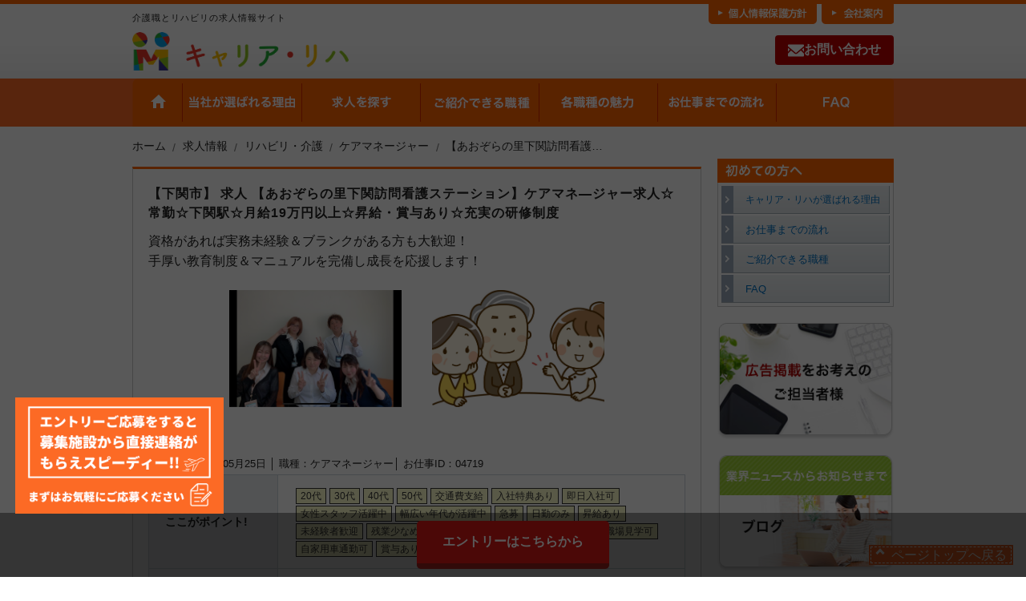

--- FILE ---
content_type: text/html; charset=UTF-8
request_url: https://carrier-reha.jp/job/4719/
body_size: 14924
content:
<!DOCTYPE HTML>
<!--[if lt IE 7]><html class="ie6" lang="ja"><![endif]-->
<!--[if IE 7]><html class="ie7" lang="ja"><![endif]-->
<!--[if IE 8]><html class="ie8" lang="ja"><![endif]-->
<!--[if IE 9]><html class="ie9" lang="ja"><![endif]-->
<!--[if (gt IE 9)|!(IE)]><!-->
<html class="" lang="ja">
<!--<![endif]--><head>
<meta charset="UTF-8">
<!-- Google Tag Manager -->
<script>(function(w,d,s,l,i){w[l]=w[l]||[];w[l].push({'gtm.start':
new Date().getTime(),event:'gtm.js'});var f=d.getElementsByTagName(s)[0],
j=d.createElement(s),dl=l!='dataLayer'?'&l='+l:'';j.async=true;j.src=
'https://www.googletagmanager.com/gtm.js?id='+i+dl;f.parentNode.insertBefore(j,f);
})(window,document,'script','dataLayer','GTM-KBQMF5N');</script>
<!-- End Google Tag Manager -->
<!--[if ie]><meta http-equiv="X-UA-Compatible" content="IE=edge"><![endif]-->


		<!-- All in One SEO 4.4.3 - aioseo.com -->
		<title>【下関市】ケアマネージャー 求人 - 【あおぞらの里下関訪問看護ステーション】ケアマネ―ジャー求人☆常勤☆下関駅☆月給19万円以上☆昇給・賞与あり☆充実の研修制度</title>
		<meta name="description" content="【下関市 】ケアマネージャー求人 - 【あおぞらの里下関訪問看護ステーション】ケアマネ―ジャー求人☆常勤☆下関駅☆月給19万円以上☆昇給・賞与あり☆充実の研修制度- 介護・リハビリ業界専門求人サイト「キャリアリハ」は業界ＮＯ１。介護・リハビリの求人情報を東京、神奈川、千葉、埼玉、大阪、京都、群馬、茨城、栃木などのエリアで掲載中。" />
		<meta name="robots" content="max-image-preview:large" />
		<meta name="google-site-verification" content="jir414D1D28cwHnfqnBXP6NM-yPDDBhQKB7Kho9ReEY" />
		<link rel="canonical" href="https://carrier-reha.jp/job/4719/" />
		<meta name="generator" content="All in One SEO (AIOSEO) 4.4.3" />

		<!-- Global site tag (gtag.js) - Google Analytics -->
<script async src="https://www.googletagmanager.com/gtag/js?id=UA-122939569-1"></script>
<script>
  window.dataLayer = window.dataLayer || [];
  function gtag(){dataLayer.push(arguments);}
  gtag('js', new Date());

  gtag('config', 'UA-122939569-1');
</script>
		<meta property="og:locale" content="ja_JP" />
		<meta property="og:site_name" content="介護職・リハビリ・調剤薬局の求人サイト キャリアリハ - 介護・リハビリ・調剤薬局業界専門求人サイト「キャリアリハ」は業界ＮＯ１。介護・リハビリの求人情報を東京、神奈川、千葉、埼玉、大阪、京都、群馬、茨城、栃木などのエリアで掲載中。" />
		<meta property="og:type" content="article" />
		<meta property="og:title" content="【下関市】ケアマネージャー 求人 - 【あおぞらの里下関訪問看護ステーション】ケアマネ―ジャー求人☆常勤☆下関駅☆月給19万円以上☆昇給・賞与あり☆充実の研修制度" />
		<meta property="og:description" content="【下関市 】ケアマネージャー求人 - 【あおぞらの里下関訪問看護ステーション】ケアマネ―ジャー求人☆常勤☆下関駅☆月給19万円以上☆昇給・賞与あり☆充実の研修制度- 介護・リハビリ業界専門求人サイト「キャリアリハ」は業界ＮＯ１。介護・リハビリの求人情報を東京、神奈川、千葉、埼玉、大阪、京都、群馬、茨城、栃木などのエリアで掲載中。" />
		<meta property="og:url" content="https://carrier-reha.jp/job/4719/" />
		<meta property="article:published_time" content="2023-01-06T01:29:48+00:00" />
		<meta property="article:modified_time" content="2023-01-25T04:23:48+00:00" />
		<meta name="twitter:card" content="summary" />
		<meta name="twitter:title" content="【下関市】ケアマネージャー 求人 - 【あおぞらの里下関訪問看護ステーション】ケアマネ―ジャー求人☆常勤☆下関駅☆月給19万円以上☆昇給・賞与あり☆充実の研修制度" />
		<meta name="twitter:description" content="【下関市 】ケアマネージャー求人 - 【あおぞらの里下関訪問看護ステーション】ケアマネ―ジャー求人☆常勤☆下関駅☆月給19万円以上☆昇給・賞与あり☆充実の研修制度- 介護・リハビリ業界専門求人サイト「キャリアリハ」は業界ＮＯ１。介護・リハビリの求人情報を東京、神奈川、千葉、埼玉、大阪、京都、群馬、茨城、栃木などのエリアで掲載中。" />
		<script type="application/ld+json" class="aioseo-schema">
			{"@context":"https:\/\/schema.org","@graph":[{"@type":"BreadcrumbList","@id":"https:\/\/carrier-reha.jp\/job\/4719\/#breadcrumblist","itemListElement":[{"@type":"ListItem","@id":"https:\/\/carrier-reha.jp\/#listItem","position":1,"item":{"@type":"WebPage","@id":"https:\/\/carrier-reha.jp\/","name":"\u30db\u30fc\u30e0","description":"\u3010\u4e0b\u95a2\u5e02 \u3011\u30b1\u30a2\u30de\u30cd\u30fc\u30b8\u30e3\u30fc\u6c42\u4eba - \u3010\u3042\u304a\u305e\u3089\u306e\u91cc\u4e0b\u95a2\u8a2a\u554f\u770b\u8b77\u30b9\u30c6\u30fc\u30b7\u30e7\u30f3\u3011\u30b1\u30a2\u30de\u30cd\u2015\u30b8\u30e3\u30fc\u6c42\u4eba\u2606\u5e38\u52e4\u2606\u4e0b\u95a2\u99c5\u2606\u6708\u7d6619\u4e07\u5186\u4ee5\u4e0a\u2606\u6607\u7d66\u30fb\u8cde\u4e0e\u3042\u308a\u2606\u5145\u5b9f\u306e\u7814\u4fee\u5236\u5ea6- \u4ecb\u8b77\u30fb\u30ea\u30cf\u30d3\u30ea\u696d\u754c\u5c02\u9580\u6c42\u4eba\u30b5\u30a4\u30c8\u300c\u30ad\u30e3\u30ea\u30a2\u30ea\u30cf\u300d\u306f\u696d\u754c\uff2e\uff2f\uff11\u3002\u4ecb\u8b77\u30fb\u30ea\u30cf\u30d3\u30ea\u306e\u6c42\u4eba\u60c5\u5831\u3092\u6771\u4eac\u3001\u795e\u5948\u5ddd\u3001\u5343\u8449\u3001\u57fc\u7389\u3001\u5927\u962a\u3001\u4eac\u90fd\u3001\u7fa4\u99ac\u3001\u8328\u57ce\u3001\u6803\u6728\u306a\u3069\u306e\u30a8\u30ea\u30a2\u3067\u63b2\u8f09\u4e2d\u3002","url":"https:\/\/carrier-reha.jp\/"}}]},{"@type":"Organization","@id":"https:\/\/carrier-reha.jp\/#organization","name":"\u30ad\u30e3\u30ea\u30a2\u30ea\u30cf\uff5c\u4ecb\u8b77\u8077\u30fb\u30ea\u30cf\u30d3\u30ea\u306e\u6c42\u4eba\u60c5\u5831","url":"https:\/\/carrier-reha.jp\/","logo":{"@type":"ImageObject","url":"https:\/\/carrier-reha.jp\/cms\/wp-content\/uploads\/2022\/09\/\u30c0\u30a6\u30f3\u30ed\u30fc\u30c9.png","@id":"https:\/\/carrier-reha.jp\/#organizationLogo"},"image":{"@id":"https:\/\/carrier-reha.jp\/#organizationLogo"}},{"@type":"Person","@id":"https:\/\/carrier-reha.jp\/author\/admn\/#author","url":"https:\/\/carrier-reha.jp\/author\/admn\/","name":"\u30ad\u30e3\u30ea\u30a2 \u30ea\u30cf","image":{"@type":"ImageObject","@id":"https:\/\/carrier-reha.jp\/job\/4719\/#authorImage","url":"https:\/\/secure.gravatar.com\/avatar\/6973bc9c4aea24af018a837087f76307?s=96&d=mm&r=g","width":96,"height":96,"caption":"\u30ad\u30e3\u30ea\u30a2 \u30ea\u30cf"}},{"@type":"WebPage","@id":"https:\/\/carrier-reha.jp\/job\/4719\/#webpage","url":"https:\/\/carrier-reha.jp\/job\/4719\/","name":"\u3010\u4e0b\u95a2\u5e02\u3011\u30b1\u30a2\u30de\u30cd\u30fc\u30b8\u30e3\u30fc \u6c42\u4eba - \u3010\u3042\u304a\u305e\u3089\u306e\u91cc\u4e0b\u95a2\u8a2a\u554f\u770b\u8b77\u30b9\u30c6\u30fc\u30b7\u30e7\u30f3\u3011\u30b1\u30a2\u30de\u30cd\u2015\u30b8\u30e3\u30fc\u6c42\u4eba\u2606\u5e38\u52e4\u2606\u4e0b\u95a2\u99c5\u2606\u6708\u7d6619\u4e07\u5186\u4ee5\u4e0a\u2606\u6607\u7d66\u30fb\u8cde\u4e0e\u3042\u308a\u2606\u5145\u5b9f\u306e\u7814\u4fee\u5236\u5ea6","description":"\u3010\u4e0b\u95a2\u5e02 \u3011\u30b1\u30a2\u30de\u30cd\u30fc\u30b8\u30e3\u30fc\u6c42\u4eba - \u3010\u3042\u304a\u305e\u3089\u306e\u91cc\u4e0b\u95a2\u8a2a\u554f\u770b\u8b77\u30b9\u30c6\u30fc\u30b7\u30e7\u30f3\u3011\u30b1\u30a2\u30de\u30cd\u2015\u30b8\u30e3\u30fc\u6c42\u4eba\u2606\u5e38\u52e4\u2606\u4e0b\u95a2\u99c5\u2606\u6708\u7d6619\u4e07\u5186\u4ee5\u4e0a\u2606\u6607\u7d66\u30fb\u8cde\u4e0e\u3042\u308a\u2606\u5145\u5b9f\u306e\u7814\u4fee\u5236\u5ea6- \u4ecb\u8b77\u30fb\u30ea\u30cf\u30d3\u30ea\u696d\u754c\u5c02\u9580\u6c42\u4eba\u30b5\u30a4\u30c8\u300c\u30ad\u30e3\u30ea\u30a2\u30ea\u30cf\u300d\u306f\u696d\u754c\uff2e\uff2f\uff11\u3002\u4ecb\u8b77\u30fb\u30ea\u30cf\u30d3\u30ea\u306e\u6c42\u4eba\u60c5\u5831\u3092\u6771\u4eac\u3001\u795e\u5948\u5ddd\u3001\u5343\u8449\u3001\u57fc\u7389\u3001\u5927\u962a\u3001\u4eac\u90fd\u3001\u7fa4\u99ac\u3001\u8328\u57ce\u3001\u6803\u6728\u306a\u3069\u306e\u30a8\u30ea\u30a2\u3067\u63b2\u8f09\u4e2d\u3002","inLanguage":"ja","isPartOf":{"@id":"https:\/\/carrier-reha.jp\/#website"},"breadcrumb":{"@id":"https:\/\/carrier-reha.jp\/job\/4719\/#breadcrumblist"},"author":{"@id":"https:\/\/carrier-reha.jp\/author\/admn\/#author"},"creator":{"@id":"https:\/\/carrier-reha.jp\/author\/admn\/#author"},"datePublished":"2023-01-06T01:29:48+09:00","dateModified":"2023-01-25T04:23:48+09:00"},{"@type":"WebSite","@id":"https:\/\/carrier-reha.jp\/#website","url":"https:\/\/carrier-reha.jp\/","name":"\u30ea\u30cf\u30d3\u30ea\u3068\u4ecb\u8b77\u8077\u306e\u6c42\u4eba\u60c5\u5831\uff5c\u30ad\u30e3\u30ea\u30a2\u30fb\u30ea\u30cf","description":"\u4ecb\u8b77\u30fb\u30ea\u30cf\u30d3\u30ea\u30fb\u8abf\u5264\u85ac\u5c40\u696d\u754c\u5c02\u9580\u6c42\u4eba\u30b5\u30a4\u30c8\u300c\u30ad\u30e3\u30ea\u30a2\u30ea\u30cf\u300d\u306f\u696d\u754c\uff2e\uff2f\uff11\u3002\u4ecb\u8b77\u30fb\u30ea\u30cf\u30d3\u30ea\u306e\u6c42\u4eba\u60c5\u5831\u3092\u6771\u4eac\u3001\u795e\u5948\u5ddd\u3001\u5343\u8449\u3001\u57fc\u7389\u3001\u5927\u962a\u3001\u4eac\u90fd\u3001\u7fa4\u99ac\u3001\u8328\u57ce\u3001\u6803\u6728\u306a\u3069\u306e\u30a8\u30ea\u30a2\u3067\u63b2\u8f09\u4e2d\u3002","inLanguage":"ja","publisher":{"@id":"https:\/\/carrier-reha.jp\/#organization"}}]}
		</script>
		<!-- All in One SEO -->


<!-- Google Tag Manager for WordPress by gtm4wp.com -->
<script data-cfasync="false" data-pagespeed-no-defer>
	var gtm4wp_datalayer_name = "dataLayer";
	var dataLayer = dataLayer || [];
</script>
<!-- End Google Tag Manager for WordPress by gtm4wp.com --><script type="text/javascript">
window._wpemojiSettings = {"baseUrl":"https:\/\/s.w.org\/images\/core\/emoji\/14.0.0\/72x72\/","ext":".png","svgUrl":"https:\/\/s.w.org\/images\/core\/emoji\/14.0.0\/svg\/","svgExt":".svg","source":{"concatemoji":"https:\/\/carrier-reha.jp\/cms\/wp-includes\/js\/wp-emoji-release.min.js?ver=6.2.8"}};
/*! This file is auto-generated */
!function(e,a,t){var n,r,o,i=a.createElement("canvas"),p=i.getContext&&i.getContext("2d");function s(e,t){p.clearRect(0,0,i.width,i.height),p.fillText(e,0,0);e=i.toDataURL();return p.clearRect(0,0,i.width,i.height),p.fillText(t,0,0),e===i.toDataURL()}function c(e){var t=a.createElement("script");t.src=e,t.defer=t.type="text/javascript",a.getElementsByTagName("head")[0].appendChild(t)}for(o=Array("flag","emoji"),t.supports={everything:!0,everythingExceptFlag:!0},r=0;r<o.length;r++)t.supports[o[r]]=function(e){if(p&&p.fillText)switch(p.textBaseline="top",p.font="600 32px Arial",e){case"flag":return s("\ud83c\udff3\ufe0f\u200d\u26a7\ufe0f","\ud83c\udff3\ufe0f\u200b\u26a7\ufe0f")?!1:!s("\ud83c\uddfa\ud83c\uddf3","\ud83c\uddfa\u200b\ud83c\uddf3")&&!s("\ud83c\udff4\udb40\udc67\udb40\udc62\udb40\udc65\udb40\udc6e\udb40\udc67\udb40\udc7f","\ud83c\udff4\u200b\udb40\udc67\u200b\udb40\udc62\u200b\udb40\udc65\u200b\udb40\udc6e\u200b\udb40\udc67\u200b\udb40\udc7f");case"emoji":return!s("\ud83e\udef1\ud83c\udffb\u200d\ud83e\udef2\ud83c\udfff","\ud83e\udef1\ud83c\udffb\u200b\ud83e\udef2\ud83c\udfff")}return!1}(o[r]),t.supports.everything=t.supports.everything&&t.supports[o[r]],"flag"!==o[r]&&(t.supports.everythingExceptFlag=t.supports.everythingExceptFlag&&t.supports[o[r]]);t.supports.everythingExceptFlag=t.supports.everythingExceptFlag&&!t.supports.flag,t.DOMReady=!1,t.readyCallback=function(){t.DOMReady=!0},t.supports.everything||(n=function(){t.readyCallback()},a.addEventListener?(a.addEventListener("DOMContentLoaded",n,!1),e.addEventListener("load",n,!1)):(e.attachEvent("onload",n),a.attachEvent("onreadystatechange",function(){"complete"===a.readyState&&t.readyCallback()})),(e=t.source||{}).concatemoji?c(e.concatemoji):e.wpemoji&&e.twemoji&&(c(e.twemoji),c(e.wpemoji)))}(window,document,window._wpemojiSettings);
</script>
<link rel="https://api.w.org/" href="https://carrier-reha.jp/wp-json/" /><link rel='shortlink' href='https://carrier-reha.jp/?p=4719' />
<link rel="alternate" type="application/json+oembed" href="https://carrier-reha.jp/wp-json/oembed/1.0/embed?url=https%3A%2F%2Fcarrier-reha.jp%2Fjob%2F4719%2F" />
<link rel="alternate" type="text/xml+oembed" href="https://carrier-reha.jp/wp-json/oembed/1.0/embed?url=https%3A%2F%2Fcarrier-reha.jp%2Fjob%2F4719%2F&#038;format=xml" />
<script type="text/javascript">
	window._se_plugin_version = '8.1.9';
</script>

<!-- Google Tag Manager for WordPress by gtm4wp.com -->
<!-- GTM Container placement set to footer -->
<script data-cfasync="false" data-pagespeed-no-defer type="text/javascript">
	var dataLayer_content = {"pagePostType":"job","pagePostType2":"single-job","pagePostAuthor":"キャリア リハ"};
	dataLayer.push( dataLayer_content );
</script>
<script data-cfasync="false">
(function(w,d,s,l,i){w[l]=w[l]||[];w[l].push({'gtm.start':
new Date().getTime(),event:'gtm.js'});var f=d.getElementsByTagName(s)[0],
j=d.createElement(s),dl=l!='dataLayer'?'&l='+l:'';j.async=true;j.src=
'//www.googletagmanager.com/gtm.'+'js?id='+i+dl;f.parentNode.insertBefore(j,f);
})(window,document,'script','dataLayer','GTM-5NVV559');
</script>
<!-- End Google Tag Manager -->
<!-- End Google Tag Manager for WordPress by gtm4wp.com --><style type="text/css">.recentcomments a{display:inline !important;padding:0 !important;margin:0 !important;}</style><link rel="icon" href="https://carrier-reha.jp/cms/wp-content/uploads/2018/02/cropped-logo_tate-01-e1539161385191-32x32.jpg" sizes="32x32" />
<link rel="icon" href="https://carrier-reha.jp/cms/wp-content/uploads/2018/02/cropped-logo_tate-01-e1539161385191-192x192.jpg" sizes="192x192" />
<link rel="apple-touch-icon" href="https://carrier-reha.jp/cms/wp-content/uploads/2018/02/cropped-logo_tate-01-e1539161385191-180x180.jpg" />
<meta name="msapplication-TileImage" content="https://carrier-reha.jp/cms/wp-content/uploads/2018/02/cropped-logo_tate-01-e1539161385191-270x270.jpg" />
<meta name="viewport" content="width=device-width">
<link rel="stylesheet" type="text/css" href="/tpl/css/common.css?v2" media="all">
<link rel="stylesheet" type="text/css" href="/tpl/css/index.css" media="all">
<link rel="stylesheet" type="text/css" href="/tpl/css/page.css" media="all">
<link rel="stylesheet" type="text/css" href="/tpl/css/detail.css?v2" media="all">
<link rel="stylesheet" type="text/css" href="/tpl/css/search.css" media="all">
<link rel="stylesheet" type="text/css" href="/tpl/css/introduction.css" media="all">
<link rel="stylesheet" type="text/css" href="/tpl/css/coordinator.css" media="all">
<link rel="stylesheet" type="text/css" href="/tpl/css/ryou_work.css" media="all">
<link rel="stylesheet" type="text/css" href="/tpl/css/tairyou_work.css" media="all">
<link rel="stylesheet" type="text/css" href="/tpl/css/jquery.bxslider.css" media="all">
<link rel="stylesheet" href="https://carrier-reha.jp/cms/wp-content/themes/hoiku-kaigo/css/custom.css?2024-11-02-025524">
<link rel="shortcut icon" href="/favicon.ico" type="image/vnd.microsoft.icon">
<link rel="icon" href="/favicon.ico" type="image/vnd.microsoft.icon">
<script src="https://code.jquery.com/jquery-1.8.2.js"></script>
<script src="https://code.jquery.com/ui/1.10.3/jquery-ui.js"></script>
<script src="/tpl/js/jquery.bxslider.js" type="text/javascript"></script>
<script src="/tpl/js/common.js" type="text/javascript"></script>
<script src="/tpl/js/index.js" type="text/javascript"></script>
<script src="/tpl/js/analytics.js"></script>
<!--[if lt IE 9]>
<script src="/tpl/js/html5shiv.js"></script>
<script src="/tpl/js/respond.js"></script>
<script src="/tpl/js/jquery.backgroundSize.js"></script>
<![endif]-->
</head>
<body>
<!-- Google Tag Manager (noscript) -->
<noscript><iframe src="https://www.googletagmanager.com/ns.html?id=GTM-KBQMF5N"
height="0" width="0" style="display:none;visibility:hidden"></iframe></noscript>
<!-- End Google Tag Manager (noscript) -->
<div id="wrapper">
<header>
  <div class="pc_header">
    <div class="inner cf">
      <hgroup>
                  <p>介護職とリハビリの求人情報サイト</p>
                <div class="logo"><a href="/"><img src="/tpl/img/logo.png" height="48" alt="リハビリと介護職の求人情報サイト"/></a></div>
      </hgroup>
      <div class="header-nav">
        <ul>
          <li><a href="/privacy/"><img src="/tpl/img/header-tab-policy.png" width="135" height="30" alt="個人情報保護方針"/></a></li>
          <li><a href="/corporate/"><img src="/tpl/img/header-tab-corporate.png" width="90" height="30" alt="会社案内"/></a></li>
        </ul>
      </div>
      <div class="header-sp">
        <ul>
          <li><a href="/entry_new/"><img src="/tpl/img/sp/header-entry.png" width="167" height="49" alt="無料エントリー"/></a></li>
          <li><a href="/beginner/"><img src="/tpl/img/sp/header-beginner.png" width="167" height="49" alt="初めての方へ"/></a></li>
        </ul>
      </div>
      <div class="header_contact">
        <a href="/contact/"><img src="/tpl/img/icon_mail.svg" alt="お問い合わせ">お問い合わせ</a>
      </div>
    </div>
    <nav class="custom">
      <ul class="cf">
        <li class="gnavi1"><a href="/" class="replace">HOME</a></li>
        <li class="gnavi2"><a href="/beginner/" class="replace">当社が選ばれる理由</a></li>
        <li class="gnavi3"><a href="/job/" class="replace">求人を探す</a></li>
        <li class="gnavi4"><a href="/introduction/" class="replace">ご紹介できる職種</a></li>
        <li class="gnavi5">
          <a href="javascript:void(0);" class="replace">各職種の魅力</a>
          <ul>
            <li><a href="/occupational-therapist/">作業療法士</a></li>
            <li><a href="/physicaltherapist/">理学療法士</a></li>
            <li><a href="/pharmacist/">薬剤師</a></li>
            <li><a href="/dispensing-affairs/">調剤事務</a></li>
            <li><a href="/management-pharmacist/">管理薬剤師</a></li>
            <li><a href="/speech-therapist/">言語聴覚士</a></li>
          </ul>
        </li>
        <li class="gnavi6"><a href="/flow/" class="replace">お仕事までの流れ</a></li>
        <li class="gnavi7"><a href="/faq/" class="replace">FAQ</a></li>
      </ul>
    </nav>

  </div>
  <div class="sp_header">
    <div class="fixed_menu">
      <ul>
        <li>
          <a href="/">
            <div class="icon"><img src="/tpl/img/icon_home.png"></div>
            <p>ホーム</p>
          </a>
        </li>
        <li>
          <a href="/beginner/">
            <div class="icon"><img src="/tpl/img/icon_beginner.png"></div>
            <p>当社が選ばれる理由</p>
          </a>
        </li>
        <li>
          <a href="/job/">
            <div class="icon"><img src="/tpl/img/icon_search.png"></div>
            <p>求人検索</p>
          </a>
        </li>
        <li>
          <a href="#" class="sp_nav_btn">
            <div class="icon"><img src="/tpl/img/icon_menu.png"></div>
            <p>メニュー</p>
          </a>
        </li>
      </ul>
    </div>
    <div class="logo_area">
              <p>介護職とリハビリの求人情報サイト</p>
            <a href="/"><img src="/tpl/img/logo.png" alt="リハビリと介護職の求人情報サイト"/></a>
    </div>
  </div>
  <div class="sp_nav">
    <ul>
      <li><a href="/beginner">当社が選ばれる理由</a></li>
      <li><a href="/job">求人を探す</a></li>
      <li><a href="/introduction">ご紹介できる職種</a></li>
      <li class="dd">
        <a href="javascript:void(0);" class="dd_toggle">各職種の魅力</a>
        <ul>
          <li><a href="/occupational-therapist/">作業療法士</a></li>
          <li><a href="/physicaltherapist/">理学療法士</a></li>
          <li><a href="/pharmacist/">薬剤師</a></li>
          <li><a href="/dispensing-affairs/">調剤事務</a></li>
          <li><a href="/management-pharmacist/">管理薬剤師</a></li>
          <li><a href="/speech-therapist/">言語聴覚士</a></li>
        </ul>
      </li>
      <li><a href="/flow">お仕事までの流れ</a></li>
      <li><a href="/faq">FAQ</a></li>
      <li><a href="/corporate">会社案内</a></li>
      <li><a href="/registration">登録会情報</a></li>
      <li><a href="/blog">キャリアリハ-ブログ</a></li>
      <li><a href="/kojo">リハビリ職介護職の仕事を知ろう！</a></li>
    </ul>
  </div>
</header>

  <div id="content">

    <div id="column" class="cf">

      <div id="column-main">

              <!-- パン屑リスト -->
        <div id="breadcrumb" class="breadcrumb"><ul><li><a href="https://carrier-reha.jp"><span>ホーム</span></a></li><li><a href="https://carrier-reha.jp/job/"><span>求人情報</span></a></li><li><a href="https://carrier-reha.jp/job_type/%e3%83%aa%e3%83%8f%e3%83%93%e3%83%aa/"><span>リハビリ・介護</span></a></li><li><a href="https://carrier-reha.jp/job_type/care-manager/"><span>ケアマネージャー</span></a></li><li><span>【あおぞらの里下関訪問看護ステーション】ケアマネ―ジャー求人☆常勤☆下関駅☆月給19万円以上☆昇給・賞与あり☆充実の研修制度</span></li></ul><script type="application/ld+json">{
        "@context": "http://schema.org",
        "@type": "BreadcrumbList",
        "itemListElement": [{
          "@type": "ListItem",
          "position": 1,
          "item": {
              "@id": "https://carrier-reha.jp/job/",
              "name": "求人情報"
          }
        },{
          "@type": "ListItem",
          "position": 2,
          "item": {
              "@id": "https://carrier-reha.jp/job_type/%e3%83%aa%e3%83%8f%e3%83%93%e3%83%aa/",
              "name": "リハビリ・介護"
          }
        },{
          "@type": "ListItem",
          "position": 3,
          "item": {
              "@id": "https://carrier-reha.jp/job_type/care-manager/",
              "name": "ケアマネージャー"
          }
        }]
      }</script></div>        <!-- end/パン屑リスト -->
      <div id="detail-entry">

          <div class="entry-header">

  <h1>【下関市】 求人 【あおぞらの里下関訪問看護ステーション】ケアマネ―ジャー求人☆常勤☆下関駅☆月給19万円以上☆昇給・賞与あり☆充実の研修制度</h1>

            <p>資格があれば実務未経験＆ブランクがある方も大歓迎！<br />
手厚い教育制度＆マニュアルを完備し成長を応援します！</p>                                    <tr>
              <td class="image" colspan="2">
                <ul>
                                    <li>
                    <figure>
                        <img src="https://carrier-reha.jp/cms/wp-content/uploads/2022/02/下関ケアプラン.png" width="236" height="160" alt=""/>
                        <figcaption></figcaption>
                     </figure>
                  </li>
                                    <li>
                    <figure>
                        <img src="https://carrier-reha.jp/cms/wp-content/uploads/2018/04/185202.jpg" width="236" height="160" alt=""/>
                        <figcaption></figcaption>
                     </figure>
                  </li>
                                  </ul>
              </td>
            </tr>
                      </div>

          <div class="entry-category">
            <span>
              更新日：2023年05月25日            │</span>
            <span>職種：ケアマネージャー│</span>
            <span>お仕事ID：04719</span>
          </div>

          <div class="entry-info">
            <table>
              <tr>
                <th>ここがポイント!</th>
                <td class="tag">
                  <a href="https://carrier-reha.jp/jobpoint/type52/"><span class="type52">20代</span></a><a href="https://carrier-reha.jp/jobpoint/type53/"><span class="type53">30代</span></a><a href="https://carrier-reha.jp/jobpoint/type54/"><span class="type54">40代</span></a><a href="https://carrier-reha.jp/jobpoint/type55/"><span class="type55">50代</span></a><a href="https://carrier-reha.jp/jobpoint/type2/"><span class="type2">交通費支給</span></a><a href="https://carrier-reha.jp/jobpoint/type38/"><span class="type38">入社特典あり</span></a><a href="https://carrier-reha.jp/jobpoint/type34/"><span class="type34">即日入社可</span></a><a href="https://carrier-reha.jp/jobpoint/type59/"><span class="type59">女性スタッフ活躍中</span></a><a href="https://carrier-reha.jp/jobpoint/type57/"><span class="type57">幅広い年代が活躍中</span></a><a href="https://carrier-reha.jp/jobpoint/type1/"><span class="type1">急募</span></a><a href="https://carrier-reha.jp/jobpoint/type31/"><span class="type31">日勤のみ</span></a><a href="https://carrier-reha.jp/jobpoint/type14/"><span class="type14">昇給あり</span></a><a href="https://carrier-reha.jp/jobpoint/type9/"><span class="type9">未経験者歓迎</span></a><a href="https://carrier-reha.jp/jobpoint/type10/"><span class="type10">残業少なめ</span></a><a href="https://carrier-reha.jp/jobpoint/type15/"><span class="type15">研修あり</span></a><a href="https://carrier-reha.jp/jobpoint/type62/"><span class="type62">経験者優遇</span></a><a href="https://carrier-reha.jp/jobpoint/type18/"><span class="type18">経験者待遇</span></a><a href="https://carrier-reha.jp/jobpoint/type16/"><span class="type16">職場見学可</span></a><a href="https://carrier-reha.jp/jobpoint/type42/"><span class="type42">自家用車通勤可</span></a><a href="https://carrier-reha.jp/jobpoint/type5/"><span class="type5">賞与あり</span></a><a href="https://carrier-reha.jp/jobpoint/type35/"><span class="type35">駅チカ</span></a><a href="https://carrier-reha.jp/jobpoint/type12/"><span class="type12">高待遇</span></a>                  <!-- <div class="_to_point_icon _v02"><a href="/job_icon_discr/">各アイコンの説明</a></div> -->
                </td>
              </tr>
              <tr>
                <th>勤務地</th>
                <td>山口県／下関市<br>
                                最寄り駅：下関駅<br>
                                                アクセス：下関駅より徒歩9分、車で3分。　サンデンバス「新地市場前」バス停の向かい側に位置します。近くには駅ビルや飲食店もたくさんあるので、お仕事終わりに買い物や友達とご飯に行ったりできます☆                                </td>
              </tr>
              <tr>
                <th>必要資格及び経験</th>
                <td>ケアマネージャー資格、普通運転免許（AT可）</td>
              </tr>
              <tr>
                <th>雇用形態</th>
                <td>正社員</td>
              </tr>
              <tr>
                <th>業務実施場所</th>
                <td>訪問先にて。（旧下関市内がメイン）</td>
              </tr>
              <tr>
                <th>業務内容</th>
                <td>高齢者宅を訪問しての介護サービス作成をお願いします。<br />
※長時間の運転はない為、運転に自信が無い方でも大丈夫です。<br />
※社用車使用　AT車。</td>
              </tr>
              <tr>
                <th>現在の勤務人数</th>
                <td>5名</td>
              </tr>
              <tr>
                <th>給与及び賞与等</th>
                <td>月給19万9900円～30万6630円　※一律資格手当、加給、ケアマネ手当を含む。　賞与あり</td>
              </tr>
              <tr>
                <th>福利厚生及び待遇</th>
                <td>車・バイク通勤可能（有料駐車場あり）、昇給、賞与、交通費規定支給（弊社社内規定に基づく）、社会保険完備、財形貯蓄制度あり、育児・介護・看護休暇取得実績あり、有給休暇、退職金あり（勤続３年以上）、試用期間３ヶ月間あり（同条件）、入社お祝い金支給（10万円）※規定あり、入社3ヶ月在籍。</td>
              </tr>
              <tr>
                <th>勤務時間</th>
                <td>8:30～17:00 ※残業は多くて５時間～10時間</td>
              </tr>
              <tr>
                <th>休日・休暇</th>
                <td>＜年間休日112日＞日曜、祝日他。お子さんの学校行事や急病なども他のスタッフ全員で対応しますので、お気軽にご相談ください！</td>
              </tr>
              <tr>
                <th>学歴</th>
                <td>大学卒業／専門学校卒業／その他</td>
              </tr>
              <tr>
                <th>応募先担当者名及びメールアドレス</th>
                <td>採用担当</td>
              </tr>
              <tr>
                <th>メッセージ及びご利用者の傾向</th>
                <td>ケアマネージャー資格を、実際の介護現場で活かしませんか？<br />
高齢者宅を訪問しての介護サービス作成なので、入職後はOJTで知識を深めつつ、実践経験を積んでいきます。<br />
現在活躍中のスタッフは小中学生のお子さんがいるスタッフばかり、そのため、お仕事や子育ての相談などにも柔軟に対応しています！<br />
もちろんあなたのライフスタイルに合わせて調整するので、お気軽にご相談ください！</td>
              </tr>
            </table>
          </div>

          <div class="entry-contact cf">
            <p class="comment">
              送信フォームからエントリーのご応募をいただくと、募集施設から直接お返事が来ます。
            </p>
						<div class="apply">
              <a href="https://carrier-reha.jp/entry/?jobID=04719"><img src="/tpl/img/detail/button-apply.png" width="320" height="60" alt="このお仕事に応募する" class="pc"/>
                <img src="/tpl/img/sp/button-apply.png" width="246" height="42" alt="このお仕事に応募する" class="sp"/>
              </a>
            </div>

            
          </div>

          <div class="fix_entry_btn">
            <a href="https://carrier-reha.jp/entry/?jobID=04719">エントリーはこちらから</a>
          </div>

          <div class="loading_ad fix">
            <div class="overlay_bg"></div>
            <div class="popup_bnr">
              <span id="close"><span></span></span>
              <div class="sp_txt">
                <span id="sp_close"><span></span></span>
                <p>エントリーで募集施設から直接連絡がもらえます</p>
              </div>
              <img src="https://carrier-reha.jp/cms/wp-content/themes/hoiku-kaigo/images/banner-image.png" alt="エントリーご応募をすると募集施設から直接連絡がもらえスピーディー！">
            </div>
          </div>

          <script type="text/javascript">
          $(function() {
            // クッキーをチェックして表示済みかどうか判定する
            var isAdDisplayed = getCookie('adDisplayed');

            if (!isAdDisplayed) {
              // 表示されていない場合の処理
              window.onload = function() {
                $('.loading_ad').removeClass("fix");
                setTimeout(function(){
                  $('.loading_ad').addClass("fix");
                  $('.overlay_bg').fadeOut(300);
                  setCookie('adDisplayed', 'true', 7); // クッキーに表示済みの情報を保存（有効期間7日）
                }, 2000);
              }
            } else {
              // 表示済みの場合の処理
              $('.loading_ad').addClass("fix");
              $('.overlay_bg').fadeOut(0);
            }

            $('.overlay_bg').click(function() {
              $('.loading_ad').addClass("fix");
              $('.overlay_bg').fadeOut(300);
            });

            $('.popup_bnr').click(function() {
              $('.loading_ad').addClass("fix");
              $('.overlay_bg').fadeOut(300);
            });
          });

          // クッキーを取得する関数
          function getCookie(name) {
            var value = "; " + document.cookie;
            var parts = value.split("; " + name + "=");
            if (parts.length === 2) {
              return parts.pop().split(";").shift();
            }
          }

          // クッキーを設定する関数
          function setCookie(name, value, days) {
            var date = new Date();
            date.setTime(date.getTime() + (days * 24 * 60 * 60 * 1000));
            var expires = "expires=" + date.toUTCString();
            document.cookie = name + "=" + value + ";" + expires + ";path=/";
          }
          </script>



<div class="current_entry_area">
  <p class="entry-infomation-title">一緒によくみられている求人をチェック！</p>
  <ul>
                        <li>
<div class="thumbnail"><a href="https://carrier-reha.jp/job/3958/"><img src="https://carrier-reha.jp/cms/wp-content/uploads/2019/06/P_20190524_185259-e1560730538556.jpg" width="161" height="120" alt="＜パート理学療法士求人＞【神奈川県　大船駅徒歩12分　リハビリラボ】　時給1800～2200円、賞与２回、昇級あり！土日祝日休み！　専門職としてリハビリがしたい！　仕事もプライベートも楽しみたい人大歓迎。"/></a></div>
<div class="info_area">
  <div class="job_name" ><a href="https://carrier-reha.jp/job/3958/">理学療法士</a></div>
  <div class="job_info">
    <p>関東／神奈川県鎌倉市小袋谷1-9-3　大船Rビル１階		</p>
    <p>時給1800～2200円、賞与２回、昇級あり</p>
  </div>
</li>
                          <li>
<div class="thumbnail"><a href="https://carrier-reha.jp/job/4202/"><img src="https://carrier-reha.jp/cms/wp-content/uploads/2018/05/a185c8a4cbf1ba7f685bcc7e93e6caa6_s.jpg" width="161" height="120" alt="18時半退社！有給取得率100％★働きやすさ名古屋NO１の職場です！！"/></a></div>
<div class="info_area">
  <div class="job_name" ><a href="https://carrier-reha.jp/job/4202/">言語聴覚士</a></div>
  <div class="job_info">
    <p>愛知県／愛知県 名古屋市北区</p>
    <p>月給制  年収　	300万円～ 月給　	20万円～ 固定残業代を含まない</p>
  </div>
</li>
                          <li>
<div class="thumbnail"><a href="https://carrier-reha.jp/job/3682/"><img src="https://carrier-reha.jp/cms/wp-content/uploads/2018/10/mainimg01_pc.jpg" width="161" height="120" alt="＜作業療法士求人＞千葉県市川市【医療法人社団 嵐川 大野中央病院】月給２３万円以上可能♪昇給年１回☆賞与年２回４ヶ月分♪各種保険完備！４週８休シフト制☆院内保育所あり♪職員寮あり♪見学大歓迎☆"/></a></div>
<div class="info_area">
  <div class="job_name" ><a href="https://carrier-reha.jp/job/3682/">作業療法士</a></div>
  <div class="job_info">
    <p>関東／千葉県市川市下貝塚</p>
    <p>月給：233,000円（新卒）・賞与年２回４ヶ月分・昇給年１回</p>
  </div>
</li>
                          <li>
<div class="thumbnail"><a href="https://carrier-reha.jp/job/4258/"><img src="https://carrier-reha.jp/cms/wp-content/uploads/2018/05/a185c8a4cbf1ba7f685bcc7e93e6caa6_s.jpg" width="161" height="120" alt="日勤のみ 竜王駅の通所介護（デイサービス）/介護士　常勤"/></a></div>
<div class="info_area">
  <div class="job_name" ><a href="https://carrier-reha.jp/job/4258/">介護福祉士</a></div>
  <div class="job_info">
    <p>山梨県／山梨県 甲斐市</p>
    <p>月給制  月給　	21.2万円～22.2万円 固定残業代を含まない</p>
  </div>
</li>
            </ul>
</div>

<div class="current_entry_area">
  <p class="entry-infomation-title">このお仕事に似ている求人もチェック！</p>
  <ul>
                        <li>
<div class="thumbnail"><a href="https://carrier-reha.jp/job/4637/"><img src="" width="161" height="120" alt="＜ケアマネージャー求人＞下関市赤間【あおぞらの里西の端ケアプランセンター】年収300万円以上可能！月給19万円～＋豊富な手当♪昇給・賞与あり"/></a></div>
<div class="info_area">
  <div class="job_name" ><a href="https://carrier-reha.jp/job/4637/">ケアマネージャー</a></div>
  <div class="job_info">
    <p>山口県／下関市赤間</p>
    <p>昇給あり2,100～2,610円　実績あり 　/    賞与年2回 計3.20ヶ月分（平成29年度実績）</p>
  </div>
</li>
                          <li>
<div class="thumbnail"><a href="https://carrier-reha.jp/job/4375/"><img src="" width="161" height="120" alt="平成２４年スタートの新しい法人です。新しいチカラを求めています。"/></a></div>
<div class="info_area">
  <div class="job_name" ><a href="https://carrier-reha.jp/job/4375/">ケアマネジャー</a></div>
  <div class="job_info">
    <p>鳥取県／鳥取県 鳥取市</p>
    <p>月給制  月給　	19.35万円～23.85万円 固定残業代を含まない</p>
  </div>
</li>
                          <li>
<div class="thumbnail"><a href="https://carrier-reha.jp/job/4374/"><img src="" width="161" height="120" alt="医療法人内で新規居宅介護支援事業所の管理者（主任ケアマネ）を募集しています"/></a></div>
<div class="info_area">
  <div class="job_name" ><a href="https://carrier-reha.jp/job/4374/">ケアマネジャー</a></div>
  <div class="job_info">
    <p>広島県／広島県 広島市中区</p>
    <p>月給制  月給　	27万円 固定残業代を含む 上記給与には固定残業代(18,000円/ 10時間)が含まれています</p>
  </div>
</li>
                          <li>
<div class="thumbnail"><a href="https://carrier-reha.jp/job/4378/"><img src="" width="161" height="120" alt="経験不問◎見学も随時受付中◎休日・時間のご相談可能です！"/></a></div>
<div class="info_area">
  <div class="job_name" ><a href="https://carrier-reha.jp/job/4378/">ケアマネジャー</a></div>
  <div class="job_info">
    <p>鳥取県／鳥取県 西伯郡伯耆町</p>
    <p>時給制  時給　	1,000円</p>
  </div>
</li>
            </ul>
</div>

<!--
          <div class="entry-info entry-infomation">
            <p class="entry-infomation-title">応募情報</p>
            <table>
              <tr>
                <th>応募先</th>
                <td>株式会社ティー・シー・シー</td>
              </tr>
              <tr>
                <th>応募方法</th>
                <td>
                  <p>応募には２つの方法があります。電話または応募フォームよりご連絡ください。</p>
                  <p>■電話<br>お電話でのご応募・問い合わせ受付時間は平日 9:00〜18:00／土日祝日 9:00〜18:00です。（GW・お盆は土日と同じ。）</p>
                  <p>■応募フォーム<br>「このお仕事に応募する」から24時間応募いただけます。</p>
                </td>
              </tr>
              <tr>
                <th>応募後の流れ</th>
                <td>応募後に担当者より電話連絡いたします。<br>
　↓<br>
登録のための面談を行いますので、お会いする日時や場所をご相談ください。<br>
　↓<br>
面談の際には、希望のお仕事やこれまでのご経験などをヒアリングさせていただきます。<br>
　↓<br>
ご紹介できるお仕事があれば、その場ですぐにご紹介！<br>
無い場合には後日ご案内いたします。<br>
　↓<br>
雇用契約を結んで、お仕事スタート！</td>
              </tr>
            </table>
          </div>

          <div class="entry-contact cf">
            <div class="apply"><a href="https://carrier-reha.jp/entry/?joblink=https://carrier-reha.jp/job/4378/&jobCopy=経験不問◎見学も随時受付中◎休日・時間のご相談可能です！&jobID=04719&jobType=ケアマネジャー&jobLocal1=鳥取県&jobLocal2=鳥取県 西伯郡伯耆町&jobAccess1=ＪＲ伯備線 岸本駅&jobAccess2=岸本駅より車で3分&jobContent=■介護老人保健施設におけるケアマネジャー業務全般<br />
・ケアプランの作成<br />
・サービスの提供とモニタリングや課題分析<br />
・施設全般において、介護を行う上でのケアマネジメント 等"><img src="/tpl/img/detail/button-apply.png" width="320" height="60" alt="このお仕事に応募する" class="pc"/><img src="/tpl/img/sp/button-apply.png" width="246" height="42" alt="このお仕事に応募する" class="sp"/></a></div>
            <div class="tel"><a href="tel:0358333255" onClick="yahoo_report_conversion('tel:03-5833-3255');ga('send', 'event', 'smartphone' , 'tel');"><img src="/tpl/img/detail/tel-tokyo.png" width="230" height="60" alt="03-5833-3255" class="pc"/><img src="/tpl/img/detail/tel-tokyo-sp.png" width="246" height="42" class="sp"/></a></div>
          </div>
-->



          <div class="pager cf">
            <div class="list-back"><a href="javascript:history.back()">&laquo;&nbsp;検索結果一覧へ戻る</a></div>
            <div class="job-top"><a href="https://carrier-reha.jp/job">お仕事情報トップへ&nbsp;&raquo;</a></div>
          </div>

        </div><!-- #detail-entry -->

<!-- Yahoo Code for your Conversion Page

In your html page, add the snippet and call

yahoo_report_conversion when someone clicks on the

phone number link or button. -->

<script type="text/javascript">

  /* <![CDATA[ */

  yahoo_snippet_vars = function() {

    var w = window;

    w.yahoo_conversion_id = 1000134850;

    w.yahoo_conversion_label = "HkiLCK-BmVYQu6GVzQM";

    w.yahoo_conversion_value = 0;

    w.yahoo_remarketing_only = false;

  }

  // IF YOU CHANGE THE CODE BELOW, THIS CONVERSION TAG MAY NOT WORK.

  yahoo_report_conversion = function(url) {

    yahoo_snippet_vars();

    window.yahoo_conversion_format = "3";

    window.yahoo_is_call = true;

    var opt = new Object();

    opt.onload_callback = function() {

      if (typeof(url) != 'undefined') {

        window.location = url;

      }

    }

    var conv_handler = window['yahoo_trackConversion'];

    if (typeof(conv_handler) == 'function') {

      conv_handler(opt);

    }

  }

/* ]]> */

</script>

<script type="text/javascript"

  src="/cms/wp-content/themes/hoiku-kaigo/js/conversion_async.js">

</script>

</div><!-- #column-main -->

      <div id="column-side">

              <div class="side-banner">
          <ul>

            <!--<li><a href="https://carrier-reha.jp/entry_new"><img src="/tpl/img/button-entry-large.png" width="220" height="110" alt="3分エントリー申し込み"/></a></li>-->
            <!--<li><a href="/registration"><img src="/tpl/img/button-setsumeikai.png" width="220" height="80" alt="派遣登録会・説明会情報"/></a></li>-->
          </ul>
        </div>
        
        <div class="side-beginner">
          <div class="head"><img src="/tpl/img/header-beginner.jpg" width="220" height="30" alt="初めての方へ"/></div>
          <div class="body">
            <ul>
              <li><a href="/beginner/">キャリア・リハが選ばれる理由</a></li>
              <li><a href="/flow/">お仕事までの流れ</a></li>
              <li><a href="/introduction/">ご紹介できる職種</a></li>
              <li><a href="/faq/">FAQ</a></li>
            </ul>
          </div>
        </div>

        <div class="side-recruit"><a href="/recruit/"><img src="/tpl/img/button-kokoku-large.png" width="220" height="145" alt="広告掲載をお考えのご担当者様"/></a></div>
        <div class="side-recruit"><a href="/blog/"><img src="/tpl/img/button-news-large.png" width="220" height="145" alt="業界ニュースからお知らせまで"/></a></div>

        <div class="side-company">
          <p class="schead">運営会社</p>
          <div class="sccontents">
            <p class="contents-head">株式会社carrierSeed</p>
          </div>
        </div>
      </div><!-- #column-side -->
</div><!-- #column -->

  </div><!-- #content -->

  <div id="pagetop">
    <div class="inner">
      <a href="#wrapper"><img src="/tpl/img/button-pagetop.png" width="102" height="22" alt="ページトップへ"/></a>
    </div>
  </div><!-- #pagetop -->

  <div class="scrolltop">
    <a href="#" class="scrolltop-button" id="scrolltop">ページトップへ戻る</a>
  </div>
  <script>
  window.addEventListener("scroll", function () {
	const scrolltopButton = document.getElementById("scrolltop");
	const scroll = window.pageYOffset;
	if (scroll > 500) {
		scrolltopButton.style.display = "inline-block";
	} else
		scrolltopButton.style.display = "none";
	});
  </script>

  <footer>

    <!-- footer_link -->
      <div class="footer_link">
        <div class="inner">

          <div class="footer-nav_cont">
        		<nav>
        			<ul class="nav__menu">
        				<li class="nav__menu-item"><a href="/">トップページ</a></li>
        				<li class="nav__menu-item"><a href="/beginner/">キャリア・リハが選ばれる理由</a></li>
        				<li class="nav__menu-item"><a href="/job/">求人情報</a></li>
        				<li class="nav__menu-item"><a href="/introduction/">ご紹介できる職種</a></li>
        				<li class="nav__menu-item"><a href="/flow/">お仕事までの流れ</a></li>
        				<li class="nav__menu-item"><a href="/faq/">よくある質問</a></li>
        				<li class="nav__menu-item"><a href="/corporate/">会社概要</a></li>
                <li class="nav__menu-item"><a href="/contact/">お問い合わせ</a></li>
                <li class="nav__menu-item"><a href="/privacy/">個人情報保護方針</a></li>
        			</ul>
        		</nav>
        	</div>

          <h3>北海道東北</h3>
          <ul>
            <li><a href="/?search_element_0_0=173&search_element_0_cnt=7&search_element_1_cnt=7&search_element_2_cnt=7&search_element_3_cnt=6&search_element_4_cnt=4&search_element_5_cnt=6&search_element_6_cnt=9&search_element_7_cnt=8&search_element_8_0=157&search_element_8_cnt=9&search_element_9_cnt=10&searchbutton=%E6%A4%9C%E3%80%80%E7%B4%A2&csp=search_add&feadvns_max_line_0=10&fe_form_no=0">作業療法士</a></li>
            <li><a href="/?search_element_0_0=173&search_element_0_cnt=7&search_element_1_cnt=7&search_element_2_cnt=7&search_element_3_cnt=6&search_element_4_cnt=4&search_element_5_cnt=6&search_element_6_cnt=9&search_element_7_cnt=8&search_element_8_2=159&search_element_8_cnt=9&search_element_9_cnt=10&searchbutton=%E6%A4%9C%E3%80%80%E7%B4%A2&csp=search_add&feadvns_max_line_0=10&fe_form_no=0">介護福祉士</a></li>
            <li><a href="/?search_element_0_0=173&search_element_0_cnt=7&search_element_1_cnt=7&search_element_2_cnt=7&search_element_3_cnt=6&search_element_4_cnt=4&search_element_5_cnt=6&search_element_6_cnt=9&search_element_7_cnt=8&search_element_8_4=161&search_element_8_cnt=9&search_element_9_cnt=10&searchbutton=%E6%A4%9C%E3%80%80%E7%B4%A2&csp=search_add&feadvns_max_line_0=10&fe_form_no=0">看護助手</a></li>
            <li><a href="/?search_element_0_0=173&search_element_0_cnt=7&search_element_1_cnt=7&search_element_2_cnt=7&search_element_3_cnt=6&search_element_4_cnt=4&search_element_5_cnt=6&search_element_6_cnt=9&search_element_7_cnt=8&search_element_8_6=163&search_element_8_cnt=9&search_element_9_cnt=10&searchbutton=%E6%A4%9C%E3%80%80%E7%B4%A2&csp=search_add&feadvns_max_line_0=10&fe_form_no=0">理学療法士</a></li>
            <li><a href="/?search_element_0_0=173&search_element_0_cnt=7&search_element_1_cnt=7&search_element_2_cnt=7&search_element_3_cnt=6&search_element_4_cnt=4&search_element_5_cnt=6&search_element_6_cnt=9&search_element_7_cnt=8&search_element_8_1=158&search_element_8_cnt=9&search_element_9_cnt=10&searchbutton=%E6%A4%9C%E3%80%80%E7%B4%A2&csp=search_add&feadvns_max_line_0=10&fe_form_no=0">看護師</a></li>
            <li><a href="/?search_element_0_0=173&search_element_0_cnt=7&search_element_1_cnt=7&search_element_2_cnt=7&search_element_3_cnt=6&search_element_4_cnt=4&search_element_5_cnt=6&search_element_6_cnt=9&search_element_7_cnt=8&search_element_8_3=160&search_element_8_cnt=9&search_element_9_cnt=10&searchbutton=%E6%A4%9C%E3%80%80%E7%B4%A2&csp=search_add&feadvns_max_line_0=10&fe_form_no=0">言語聴覚士</a></li>
            <li><a href="/?search_element_0_0=173&search_element_0_cnt=7&search_element_1_cnt=7&search_element_2_cnt=7&search_element_3_cnt=6&search_element_4_cnt=4&search_element_5_cnt=6&search_element_6_cnt=9&search_element_7_cnt=8&search_element_8_5=162&search_element_8_cnt=9&search_element_9_cnt=10&searchbutton=%E6%A4%9C%E3%80%80%E7%B4%A2&csp=search_add&feadvns_max_line_0=10&fe_form_no=0">社会福祉士</a></li>
            <li><a href="/?search_element_0_0=173&search_element_0_cnt=7&search_element_1_cnt=7&search_element_2_cnt=7&search_element_3_cnt=6&search_element_4_cnt=4&search_element_5_cnt=6&search_element_6_cnt=9&search_element_7_cnt=8&search_element_8_cnt=9&search_element_9_4=168&search_element_9_cnt=10&searchbutton=%E6%A4%9C%E3%80%80%E7%B4%A2&csp=search_add&feadvns_max_line_0=10&fe_form_no=0">生活相談員</a></li>
            <li><a href="/?search_element_0_0=173&search_element_0_cnt=7&search_element_1_cnt=7&search_element_2_cnt=7&search_element_3_cnt=6&search_element_4_cnt=4&search_element_5_cnt=6&search_element_6_cnt=9&search_element_7_cnt=8&search_element_8_cnt=9&search_element_9_8=222&search_element_9_cnt=10&searchbutton=%E6%A4%9C%E3%80%80%E7%B4%A2&csp=search_add&feadvns_max_line_0=10&fe_form_no=0">医療事務</a></li>
            <li><a href="/?search_element_0_0=173&search_element_0_cnt=7&search_element_1_cnt=7&search_element_2_cnt=7&search_element_3_cnt=6&search_element_4_cnt=4&search_element_5_cnt=6&search_element_6_cnt=9&search_element_7_cnt=8&search_element_8_cnt=9&search_element_9_1=165&search_element_9_cnt=10&searchbutton=%E6%A4%9C%E3%80%80%E7%B4%A2&csp=search_add&feadvns_max_line_0=10&fe_form_no=0">ヘルパー</a></li>
            <li><a href="/?search_element_0_0=173&search_element_0_cnt=7&search_element_1_cnt=7&search_element_2_cnt=7&search_element_3_cnt=6&search_element_4_cnt=4&search_element_5_cnt=6&search_element_6_cnt=9&search_element_7_cnt=8&search_element_8_cnt=9&search_element_9_3=167&search_element_9_cnt=10&searchbutton=%E6%A4%9C%E3%80%80%E7%B4%A2&csp=search_add&feadvns_max_line_0=10&fe_form_no=0">ケアマネージャー</a></li>
            <li><a href="/?search_element_0_0=173&search_element_0_cnt=7&search_element_1_cnt=7&search_element_2_cnt=7&search_element_3_cnt=6&search_element_4_cnt=4&search_element_5_cnt=6&search_element_6_cnt=9&search_element_7_cnt=8&search_element_8_cnt=9&search_element_9_5=169&search_element_9_cnt=10&searchbutton=%E6%A4%9C%E3%80%80%E7%B4%A2&csp=search_add&feadvns_max_line_0=10&fe_form_no=0">サービス提供責任者</a></li>
          </ul>

          <h3>関東</h3>
          <ul>
            <li><a href="/?search_element_0_1=181&search_element_0_cnt=7&search_element_1_cnt=7&search_element_2_cnt=7&search_element_3_cnt=6&search_element_4_cnt=4&search_element_5_cnt=6&search_element_6_cnt=9&search_element_7_cnt=8&search_element_8_0=157&search_element_8_cnt=9&search_element_9_cnt=10&searchbutton=%E6%A4%9C%E3%80%80%E7%B4%A2&csp=search_add&feadvns_max_line_0=10&fe_form_no=0">作業療法士</a></li>
            <li><a href="/?search_element_0_1=181&search_element_0_cnt=7&search_element_1_cnt=7&search_element_2_cnt=7&search_element_3_cnt=6&search_element_4_cnt=4&search_element_5_cnt=6&search_element_6_cnt=9&search_element_7_cnt=8&search_element_8_2=159&search_element_8_cnt=9&search_element_9_cnt=10&searchbutton=%E6%A4%9C%E3%80%80%E7%B4%A2&csp=search_add&feadvns_max_line_0=10&fe_form_no=0">介護福祉士</a></li>
            <li><a href="/?search_element_0_1=181&search_element_0_cnt=7&search_element_1_cnt=7&search_element_2_cnt=7&search_element_3_cnt=6&search_element_4_cnt=4&search_element_5_cnt=6&search_element_6_cnt=9&search_element_7_cnt=8&search_element_8_4=161&search_element_8_cnt=9&search_element_9_cnt=10&searchbutton=%E6%A4%9C%E3%80%80%E7%B4%A2&csp=search_add&feadvns_max_line_0=10&fe_form_no=0">看護助手</a></li>
            <li><a href="/?search_element_0_1=181&search_element_0_cnt=7&search_element_1_cnt=7&search_element_2_cnt=7&search_element_3_cnt=6&search_element_4_cnt=4&search_element_5_cnt=6&search_element_6_cnt=9&search_element_7_cnt=8&search_element_8_6=163&search_element_8_cnt=9&search_element_9_cnt=10&searchbutton=%E6%A4%9C%E3%80%80%E7%B4%A2&csp=search_add&feadvns_max_line_0=10&fe_form_no=0">理学療法士</a></li>
            <li><a href="/?search_element_0_1=181&search_element_0_cnt=7&search_element_1_cnt=7&search_element_2_cnt=7&search_element_3_cnt=6&search_element_4_cnt=4&search_element_5_cnt=6&search_element_6_cnt=9&search_element_7_cnt=8&search_element_8_1=158&search_element_8_cnt=9&search_element_9_cnt=10&searchbutton=%E6%A4%9C%E3%80%80%E7%B4%A2&csp=search_add&feadvns_max_line_0=10&fe_form_no=0">看護師</a></li>
            <li><a href="/?search_element_0_1=181&search_element_0_cnt=7&search_element_1_cnt=7&search_element_2_cnt=7&search_element_3_cnt=6&search_element_4_cnt=4&search_element_5_cnt=6&search_element_6_cnt=9&search_element_7_cnt=8&search_element_8_3=160&search_element_8_cnt=9&search_element_9_cnt=10&searchbutton=%E6%A4%9C%E3%80%80%E7%B4%A2&csp=search_add&feadvns_max_line_0=10&fe_form_no=0">言語聴覚士</a></li>
            <li><a href="/?search_element_0_1=181&search_element_0_cnt=7&search_element_1_cnt=7&search_element_2_cnt=7&search_element_3_cnt=6&search_element_4_cnt=4&search_element_5_cnt=6&search_element_6_cnt=9&search_element_7_cnt=8&search_element_8_5=162&search_element_8_cnt=9&search_element_9_cnt=10&searchbutton=%E6%A4%9C%E3%80%80%E7%B4%A2&csp=search_add&feadvns_max_line_0=10&fe_form_no=0">社会福祉士</a></li>
            <li><a href="/?search_element_0_1=181&search_element_0_cnt=7&search_element_1_cnt=7&search_element_2_cnt=7&search_element_3_cnt=6&search_element_4_cnt=4&search_element_5_cnt=6&search_element_6_cnt=9&search_element_7_cnt=8&search_element_8_cnt=9&search_element_9_4=168&search_element_9_cnt=10&searchbutton=%E6%A4%9C%E3%80%80%E7%B4%A2&csp=search_add&feadvns_max_line_0=10&fe_form_no=0">生活相談員</a></li>
            <li><a href="/?search_element_0_1=181&search_element_0_cnt=7&search_element_1_cnt=7&search_element_2_cnt=7&search_element_3_cnt=6&search_element_4_cnt=4&search_element_5_cnt=6&search_element_6_cnt=9&search_element_7_cnt=8&search_element_8_cnt=9&search_element_9_8=222&search_element_9_cnt=10&searchbutton=%E6%A4%9C%E3%80%80%E7%B4%A2&csp=search_add&feadvns_max_line_0=10&fe_form_no=0">医療事務</a></li>
            <li><a href="/?search_element_0_1=181&search_element_0_cnt=7&search_element_1_cnt=7&search_element_2_cnt=7&search_element_3_cnt=6&search_element_4_cnt=4&search_element_5_cnt=6&search_element_6_cnt=9&search_element_7_cnt=8&search_element_8_cnt=9&search_element_9_1=165&search_element_9_cnt=10&searchbutton=%E6%A4%9C%E3%80%80%E7%B4%A2&csp=search_add&feadvns_max_line_0=10&fe_form_no=0">ヘルパー</a></li>
            <li><a href="/?search_element_0_1=181&search_element_0_cnt=7&search_element_1_cnt=7&search_element_2_cnt=7&search_element_3_cnt=6&search_element_4_cnt=4&search_element_5_cnt=6&search_element_6_cnt=9&search_element_7_cnt=8&search_element_8_cnt=9&search_element_9_3=167&search_element_9_cnt=10&searchbutton=%E6%A4%9C%E3%80%80%E7%B4%A2&csp=search_add&feadvns_max_line_0=10&fe_form_no=0">ケアマネージャー</a></li>
            <li><a href="/?search_element_0_1=181&search_element_0_cnt=7&search_element_1_cnt=7&search_element_2_cnt=7&search_element_3_cnt=6&search_element_4_cnt=4&search_element_5_cnt=6&search_element_6_cnt=9&search_element_7_cnt=8&search_element_8_cnt=9&search_element_9_5=169&search_element_9_cnt=10&searchbutton=%E6%A4%9C%E3%80%80%E7%B4%A2&csp=search_add&feadvns_max_line_0=10&fe_form_no=0">サービス提供責任者</a></li>
          </ul>

          <h3>信越・北陸</h3>
          <ul>
            <li><a href="/?search_element_0_3=180&search_element_0_cnt=7&search_element_1_cnt=7&search_element_2_cnt=7&search_element_3_cnt=6&search_element_4_cnt=4&search_element_5_cnt=6&search_element_6_cnt=9&search_element_7_cnt=8&search_element_8_0=157&search_element_8_cnt=9&search_element_9_cnt=10&searchbutton=%E6%A4%9C%E3%80%80%E7%B4%A2&csp=search_add&feadvns_max_line_0=10&fe_form_no=0">作業療法士</a></li>
            <li><a href="/?search_element_0_3=180&search_element_0_cnt=7&search_element_1_cnt=7&search_element_2_cnt=7&search_element_3_cnt=6&search_element_4_cnt=4&search_element_5_cnt=6&search_element_6_cnt=9&search_element_7_cnt=8&search_element_8_2=159&search_element_8_cnt=9&search_element_9_cnt=10&searchbutton=%E6%A4%9C%E3%80%80%E7%B4%A2&csp=search_add&feadvns_max_line_0=10&fe_form_no=0">介護福祉士</a></li>
            <li><a href="/?search_element_0_3=180&search_element_0_cnt=7&search_element_1_cnt=7&search_element_2_cnt=7&search_element_3_cnt=6&search_element_4_cnt=4&search_element_5_cnt=6&search_element_6_cnt=9&search_element_7_cnt=8&search_element_8_4=161&search_element_8_cnt=9&search_element_9_cnt=10&searchbutton=%E6%A4%9C%E3%80%80%E7%B4%A2&csp=search_add&feadvns_max_line_0=10&fe_form_no=0">看護助手</a></li>
            <li><a href="/?search_element_0_3=180&search_element_0_cnt=7&search_element_1_cnt=7&search_element_2_cnt=7&search_element_3_cnt=6&search_element_4_cnt=4&search_element_5_cnt=6&search_element_6_cnt=9&search_element_7_cnt=8&search_element_8_6=163&search_element_8_cnt=9&search_element_9_cnt=10&searchbutton=%E6%A4%9C%E3%80%80%E7%B4%A2&csp=search_add&feadvns_max_line_0=10&fe_form_no=0">理学療法士</a></li>
            <li><a href="/?search_element_0_3=180&search_element_0_cnt=7&search_element_1_cnt=7&search_element_2_cnt=7&search_element_3_cnt=6&search_element_4_cnt=4&search_element_5_cnt=6&search_element_6_cnt=9&search_element_7_cnt=8&search_element_8_1=158&search_element_8_cnt=9&search_element_9_cnt=10&searchbutton=%E6%A4%9C%E3%80%80%E7%B4%A2&csp=search_add&feadvns_max_line_0=10&fe_form_no=0">看護師</a></li>
            <li><a href="/?search_element_0_3=180&search_element_0_cnt=7&search_element_1_cnt=7&search_element_2_cnt=7&search_element_3_cnt=6&search_element_4_cnt=4&search_element_5_cnt=6&search_element_6_cnt=9&search_element_7_cnt=8&search_element_8_3=160&search_element_8_cnt=9&search_element_9_cnt=10&searchbutton=%E6%A4%9C%E3%80%80%E7%B4%A2&csp=search_add&feadvns_max_line_0=10&fe_form_no=0">言語聴覚士</a></li>
            <li><a href="/?search_element_0_3=180&search_element_0_cnt=7&search_element_1_cnt=7&search_element_2_cnt=7&search_element_3_cnt=6&search_element_4_cnt=4&search_element_5_cnt=6&search_element_6_cnt=9&search_element_7_cnt=8&search_element_8_5=162&search_element_8_cnt=9&search_element_9_cnt=10&searchbutton=%E6%A4%9C%E3%80%80%E7%B4%A2&csp=search_add&feadvns_max_line_0=10&fe_form_no=0">社会福祉士</a></li>
            <li><a href="/?search_element_0_3=180&search_element_0_cnt=7&search_element_1_cnt=7&search_element_2_cnt=7&search_element_3_cnt=6&search_element_4_cnt=4&search_element_5_cnt=6&search_element_6_cnt=9&search_element_7_cnt=8&search_element_8_cnt=9&search_element_9_4=168&search_element_9_cnt=10&searchbutton=%E6%A4%9C%E3%80%80%E7%B4%A2&csp=search_add&feadvns_max_line_0=10&fe_form_no=0">生活相談員</a></li>
            <li><a href="/?search_element_0_3=180&search_element_0_cnt=7&search_element_1_cnt=7&search_element_2_cnt=7&search_element_3_cnt=6&search_element_4_cnt=4&search_element_5_cnt=6&search_element_6_cnt=9&search_element_7_cnt=8&search_element_8_cnt=9&search_element_9_8=222&search_element_9_cnt=10&searchbutton=%E6%A4%9C%E3%80%80%E7%B4%A2&csp=search_add&feadvns_max_line_0=10&fe_form_no=0">医療事務</a></li>
            <li><a href="/?search_element_0_3=180&search_element_0_cnt=7&search_element_1_cnt=7&search_element_2_cnt=7&search_element_3_cnt=6&search_element_4_cnt=4&search_element_5_cnt=6&search_element_6_cnt=9&search_element_7_cnt=8&search_element_8_cnt=9&search_element_9_1=165&search_element_9_cnt=10&searchbutton=%E6%A4%9C%E3%80%80%E7%B4%A2&csp=search_add&feadvns_max_line_0=10&fe_form_no=0">ヘルパー</a></li>
            <li><a href="/?search_element_0_3=180&search_element_0_cnt=7&search_element_1_cnt=7&search_element_2_cnt=7&search_element_3_cnt=6&search_element_4_cnt=4&search_element_5_cnt=6&search_element_6_cnt=9&search_element_7_cnt=8&search_element_8_cnt=9&search_element_9_3=167&search_element_9_cnt=10&searchbutton=%E6%A4%9C%E3%80%80%E7%B4%A2&csp=search_add&feadvns_max_line_0=10&fe_form_no=0">ケアマネージャー</a></li>
            <li><a href="/?search_element_0_3=180&search_element_0_cnt=7&search_element_1_cnt=7&search_element_2_cnt=7&search_element_3_cnt=6&search_element_4_cnt=4&search_element_5_cnt=6&search_element_6_cnt=9&search_element_7_cnt=8&search_element_8_cnt=9&search_element_9_5=169&search_element_9_cnt=10&searchbutton=%E6%A4%9C%E3%80%80%E7%B4%A2&csp=search_add&feadvns_max_line_0=10&fe_form_no=0">サービス提供責任者</a></li>
          </ul>

          <h3>東海</h3>
          <ul>
            <li><a href="/?search_element_0_2=182&search_element_0_cnt=7&search_element_1_cnt=7&search_element_2_cnt=7&search_element_3_cnt=6&search_element_4_cnt=4&search_element_5_cnt=6&search_element_6_cnt=9&search_element_7_cnt=8&search_element_8_0=157&search_element_8_cnt=9&search_element_9_cnt=10&searchbutton=%E6%A4%9C%E3%80%80%E7%B4%A2&csp=search_add&feadvns_max_line_0=10&fe_form_no=0">作業療法士</a></li>
            <li><a href="/?search_element_0_2=182&search_element_0_cnt=7&search_element_1_cnt=7&search_element_2_cnt=7&search_element_3_cnt=6&search_element_4_cnt=4&search_element_5_cnt=6&search_element_6_cnt=9&search_element_7_cnt=8&search_element_8_2=159&search_element_8_cnt=9&search_element_9_cnt=10&searchbutton=%E6%A4%9C%E3%80%80%E7%B4%A2&csp=search_add&feadvns_max_line_0=10&fe_form_no=0">介護福祉士</a></li>
            <li><a href="/?search_element_0_2=182&search_element_0_cnt=7&search_element_1_cnt=7&search_element_2_cnt=7&search_element_3_cnt=6&search_element_4_cnt=4&search_element_5_cnt=6&search_element_6_cnt=9&search_element_7_cnt=8&search_element_8_4=161&search_element_8_cnt=9&search_element_9_cnt=10&searchbutton=%E6%A4%9C%E3%80%80%E7%B4%A2&csp=search_add&feadvns_max_line_0=10&fe_form_no=0">看護助手</a></li>
            <li><a href="/?search_element_0_2=182&search_element_0_cnt=7&search_element_1_cnt=7&search_element_2_cnt=7&search_element_3_cnt=6&search_element_4_cnt=4&search_element_5_cnt=6&search_element_6_cnt=9&search_element_7_cnt=8&search_element_8_6=163&search_element_8_cnt=9&search_element_9_cnt=10&searchbutton=%E6%A4%9C%E3%80%80%E7%B4%A2&csp=search_add&feadvns_max_line_0=10&fe_form_no=0">理学療法士</a></li>
            <li><a href="/?search_element_0_2=182&search_element_0_cnt=7&search_element_1_cnt=7&search_element_2_cnt=7&search_element_3_cnt=6&search_element_4_cnt=4&search_element_5_cnt=6&search_element_6_cnt=9&search_element_7_cnt=8&search_element_8_1=158&search_element_8_cnt=9&search_element_9_cnt=10&searchbutton=%E6%A4%9C%E3%80%80%E7%B4%A2&csp=search_add&feadvns_max_line_0=10&fe_form_no=0">看護師</a></li>
            <li><a href="/?search_element_0_2=182&search_element_0_cnt=7&search_element_1_cnt=7&search_element_2_cnt=7&search_element_3_cnt=6&search_element_4_cnt=4&search_element_5_cnt=6&search_element_6_cnt=9&search_element_7_cnt=8&search_element_8_3=160&search_element_8_cnt=9&search_element_9_cnt=10&searchbutton=%E6%A4%9C%E3%80%80%E7%B4%A2&csp=search_add&feadvns_max_line_0=10&fe_form_no=0">言語聴覚士</a></li>
            <li><a href="/?search_element_0_2=182&search_element_0_cnt=7&search_element_1_cnt=7&search_element_2_cnt=7&search_element_3_cnt=6&search_element_4_cnt=4&search_element_5_cnt=6&search_element_6_cnt=9&search_element_7_cnt=8&search_element_8_5=162&search_element_8_cnt=9&search_element_9_cnt=10&searchbutton=%E6%A4%9C%E3%80%80%E7%B4%A2&csp=search_add&feadvns_max_line_0=10&fe_form_no=0">社会福祉士</a></li>
            <li><a href="/?search_element_0_2=182&search_element_0_cnt=7&search_element_1_cnt=7&search_element_2_cnt=7&search_element_3_cnt=6&search_element_4_cnt=4&search_element_5_cnt=6&search_element_6_cnt=9&search_element_7_cnt=8&search_element_8_cnt=9&search_element_9_4=168&search_element_9_cnt=10&searchbutton=%E6%A4%9C%E3%80%80%E7%B4%A2&csp=search_add&feadvns_max_line_0=10&fe_form_no=0">生活相談員</a></li>
            <li><a href="/?search_element_0_2=182&search_element_0_cnt=7&search_element_1_cnt=7&search_element_2_cnt=7&search_element_3_cnt=6&search_element_4_cnt=4&search_element_5_cnt=6&search_element_6_cnt=9&search_element_7_cnt=8&search_element_8_cnt=9&search_element_9_8=222&search_element_9_cnt=10&searchbutton=%E6%A4%9C%E3%80%80%E7%B4%A2&csp=search_add&feadvns_max_line_0=10&fe_form_no=0">医療事務</a></li>
            <li><a href="/?search_element_0_2=182&search_element_0_cnt=7&search_element_1_cnt=7&search_element_2_cnt=7&search_element_3_cnt=6&search_element_4_cnt=4&search_element_5_cnt=6&search_element_6_cnt=9&search_element_7_cnt=8&search_element_8_cnt=9&search_element_9_1=165&search_element_9_cnt=10&searchbutton=%E6%A4%9C%E3%80%80%E7%B4%A2&csp=search_add&feadvns_max_line_0=10&fe_form_no=0">ヘルパー</a></li>
            <li><a href="/?search_element_0_2=182&search_element_0_cnt=7&search_element_1_cnt=7&search_element_2_cnt=7&search_element_3_cnt=6&search_element_4_cnt=4&search_element_5_cnt=6&search_element_6_cnt=9&search_element_7_cnt=8&search_element_8_cnt=9&search_element_9_3=167&search_element_9_cnt=10&searchbutton=%E6%A4%9C%E3%80%80%E7%B4%A2&csp=search_add&feadvns_max_line_0=10&fe_form_no=0">ケアマネージャー</a></li>
            <li><a href="/?search_element_0_2=182&search_element_0_cnt=7&search_element_1_cnt=7&search_element_2_cnt=7&search_element_3_cnt=6&search_element_4_cnt=4&search_element_5_cnt=6&search_element_6_cnt=9&search_element_7_cnt=8&search_element_8_cnt=9&search_element_9_5=169&search_element_9_cnt=10&searchbutton=%E6%A4%9C%E3%80%80%E7%B4%A2&csp=search_add&feadvns_max_line_0=10&fe_form_no=0">サービス提供責任者</a></li>
          </ul>

          <h3>関西</h3>
          <ul>
            <li><a href="/?search_element_0_4=183&search_element_0_cnt=7&search_element_1_cnt=7&search_element_2_cnt=7&search_element_3_cnt=6&search_element_4_cnt=4&search_element_5_cnt=6&search_element_6_cnt=9&search_element_7_cnt=8&search_element_8_0=157&search_element_8_cnt=9&search_element_9_cnt=10&searchbutton=%E6%A4%9C%E3%80%80%E7%B4%A2&csp=search_add&feadvns_max_line_0=10&fe_form_no=0">作業療法士</a></li>
            <li><a href="/?search_element_0_4=183&search_element_0_cnt=7&search_element_1_cnt=7&search_element_2_cnt=7&search_element_3_cnt=6&search_element_4_cnt=4&search_element_5_cnt=6&search_element_6_cnt=9&search_element_7_cnt=8&search_element_8_2=159&search_element_8_cnt=9&search_element_9_cnt=10&searchbutton=%E6%A4%9C%E3%80%80%E7%B4%A2&csp=search_add&feadvns_max_line_0=10&fe_form_no=0">介護福祉士</a></li>
            <li><a href="/?search_element_0_4=183&search_element_0_cnt=7&search_element_1_cnt=7&search_element_2_cnt=7&search_element_3_cnt=6&search_element_4_cnt=4&search_element_5_cnt=6&search_element_6_cnt=9&search_element_7_cnt=8&search_element_8_4=161&search_element_8_cnt=9&search_element_9_cnt=10&searchbutton=%E6%A4%9C%E3%80%80%E7%B4%A2&csp=search_add&feadvns_max_line_0=10&fe_form_no=0">看護助手</a></li>
            <li><a href="/?search_element_0_4=183&search_element_0_cnt=7&search_element_1_cnt=7&search_element_2_cnt=7&search_element_3_cnt=6&search_element_4_cnt=4&search_element_5_cnt=6&search_element_6_cnt=9&search_element_7_cnt=8&search_element_8_6=163&search_element_8_cnt=9&search_element_9_cnt=10&searchbutton=%E6%A4%9C%E3%80%80%E7%B4%A2&csp=search_add&feadvns_max_line_0=10&fe_form_no=0">理学療法士</a></li>
            <li><a href="/?search_element_0_4=183&search_element_0_cnt=7&search_element_1_cnt=7&search_element_2_cnt=7&search_element_3_cnt=6&search_element_4_cnt=4&search_element_5_cnt=6&search_element_6_cnt=9&search_element_7_cnt=8&search_element_8_1=158&search_element_8_cnt=9&search_element_9_cnt=10&searchbutton=%E6%A4%9C%E3%80%80%E7%B4%A2&csp=search_add&feadvns_max_line_0=10&fe_form_no=0">看護師</a></li>
            <li><a href="/?search_element_0_4=183&search_element_0_cnt=7&search_element_1_cnt=7&search_element_2_cnt=7&search_element_3_cnt=6&search_element_4_cnt=4&search_element_5_cnt=6&search_element_6_cnt=9&search_element_7_cnt=8&search_element_8_3=160&search_element_8_cnt=9&search_element_9_cnt=10&searchbutton=%E6%A4%9C%E3%80%80%E7%B4%A2&csp=search_add&feadvns_max_line_0=10&fe_form_no=0">言語聴覚士</a></li>
            <li><a href="/?search_element_0_4=183&search_element_0_cnt=7&search_element_1_cnt=7&search_element_2_cnt=7&search_element_3_cnt=6&search_element_4_cnt=4&search_element_5_cnt=6&search_element_6_cnt=9&search_element_7_cnt=8&search_element_8_5=162&search_element_8_cnt=9&search_element_9_cnt=10&searchbutton=%E6%A4%9C%E3%80%80%E7%B4%A2&csp=search_add&feadvns_max_line_0=10&fe_form_no=0">社会福祉士</a></li>
            <li><a href="/?search_element_0_4=183&search_element_0_cnt=7&search_element_1_cnt=7&search_element_2_cnt=7&search_element_3_cnt=6&search_element_4_cnt=4&search_element_5_cnt=6&search_element_6_cnt=9&search_element_7_cnt=8&search_element_8_cnt=9&search_element_9_4=168&search_element_9_cnt=10&searchbutton=%E6%A4%9C%E3%80%80%E7%B4%A2&csp=search_add&feadvns_max_line_0=10&fe_form_no=0">生活相談員</a></li>
            <li><a href="/?search_element_0_4=183&search_element_0_cnt=7&search_element_1_cnt=7&search_element_2_cnt=7&search_element_3_cnt=6&search_element_4_cnt=4&search_element_5_cnt=6&search_element_6_cnt=9&search_element_7_cnt=8&search_element_8_cnt=9&search_element_9_8=222&search_element_9_cnt=10&searchbutton=%E6%A4%9C%E3%80%80%E7%B4%A2&csp=search_add&feadvns_max_line_0=10&fe_form_no=0">医療事務</a></li>
            <li><a href="/?search_element_0_4=183&search_element_0_cnt=7&search_element_1_cnt=7&search_element_2_cnt=7&search_element_3_cnt=6&search_element_4_cnt=4&search_element_5_cnt=6&search_element_6_cnt=9&search_element_7_cnt=8&search_element_8_cnt=9&search_element_9_1=165&search_element_9_cnt=10&searchbutton=%E6%A4%9C%E3%80%80%E7%B4%A2&csp=search_add&feadvns_max_line_0=10&fe_form_no=0">ヘルパー</a></li>
            <li><a href="/?search_element_0_4=183&search_element_0_cnt=7&search_element_1_cnt=7&search_element_2_cnt=7&search_element_3_cnt=6&search_element_4_cnt=4&search_element_5_cnt=6&search_element_6_cnt=9&search_element_7_cnt=8&search_element_8_cnt=9&search_element_9_3=167&search_element_9_cnt=10&searchbutton=%E6%A4%9C%E3%80%80%E7%B4%A2&csp=search_add&feadvns_max_line_0=10&fe_form_no=0">ケアマネージャー</a></li>
            <li><a href="/?search_element_0_4=183&search_element_0_cnt=7&search_element_1_cnt=7&search_element_2_cnt=7&search_element_3_cnt=6&search_element_4_cnt=4&search_element_5_cnt=6&search_element_6_cnt=9&search_element_7_cnt=8&search_element_8_cnt=9&search_element_9_5=169&search_element_9_cnt=10&searchbutton=%E6%A4%9C%E3%80%80%E7%B4%A2&csp=search_add&feadvns_max_line_0=10&fe_form_no=0">サービス提供責任者</a></li>
          </ul>




          <h3>中国・四国</h3>
          <ul>
            <li><a href="/?search_element_0_5=179&search_element_0_cnt=7&search_element_1_cnt=7&search_element_2_cnt=7&search_element_3_cnt=6&search_element_4_cnt=4&search_element_5_cnt=6&search_element_6_cnt=9&search_element_7_cnt=8&search_element_8_0=157&search_element_8_cnt=9&search_element_9_cnt=10&searchbutton=%E6%A4%9C%E3%80%80%E7%B4%A2&csp=search_add&feadvns_max_line_0=10&fe_form_no=0">作業療法士</a></li>
            <li><a href="/?search_element_0_5=179&search_element_0_cnt=7&search_element_1_cnt=7&search_element_2_cnt=7&search_element_3_cnt=6&search_element_4_cnt=4&search_element_5_cnt=6&search_element_6_cnt=9&search_element_7_cnt=8&search_element_8_2=159&search_element_8_cnt=9&search_element_9_cnt=10&searchbutton=%E6%A4%9C%E3%80%80%E7%B4%A2&csp=search_add&feadvns_max_line_0=10&fe_form_no=0">介護福祉士</a></li>
            <li><a href="/?search_element_0_5=179&search_element_0_cnt=7&search_element_1_cnt=7&search_element_2_cnt=7&search_element_3_cnt=6&search_element_4_cnt=4&search_element_5_cnt=6&search_element_6_cnt=9&search_element_7_cnt=8&search_element_8_4=161&search_element_8_cnt=9&search_element_9_cnt=10&searchbutton=%E6%A4%9C%E3%80%80%E7%B4%A2&csp=search_add&feadvns_max_line_0=10&fe_form_no=0">看護助手</a></li>
            <li><a href="/?search_element_0_5=179&search_element_0_cnt=7&search_element_1_cnt=7&search_element_2_cnt=7&search_element_3_cnt=6&search_element_4_cnt=4&search_element_5_cnt=6&search_element_6_cnt=9&search_element_7_cnt=8&search_element_8_6=163&search_element_8_cnt=9&search_element_9_cnt=10&searchbutton=%E6%A4%9C%E3%80%80%E7%B4%A2&csp=search_add&feadvns_max_line_0=10&fe_form_no=0">理学療法士</a></li>
            <li><a href="/?search_element_0_5=179&search_element_0_cnt=7&search_element_1_cnt=7&search_element_2_cnt=7&search_element_3_cnt=6&search_element_4_cnt=4&search_element_5_cnt=6&search_element_6_cnt=9&search_element_7_cnt=8&search_element_8_1=158&search_element_8_cnt=9&search_element_9_cnt=10&searchbutton=%E6%A4%9C%E3%80%80%E7%B4%A2&csp=search_add&feadvns_max_line_0=10&fe_form_no=0">看護師</a></li>
            <li><a href="/?search_element_0_5=179&search_element_0_cnt=7&search_element_1_cnt=7&search_element_2_cnt=7&search_element_3_cnt=6&search_element_4_cnt=4&search_element_5_cnt=6&search_element_6_cnt=9&search_element_7_cnt=8&search_element_8_3=160&search_element_8_cnt=9&search_element_9_cnt=10&searchbutton=%E6%A4%9C%E3%80%80%E7%B4%A2&csp=search_add&feadvns_max_line_0=10&fe_form_no=0">言語聴覚士</a></li>
            <li><a href="/?search_element_0_5=179&search_element_0_cnt=7&search_element_1_cnt=7&search_element_2_cnt=7&search_element_3_cnt=6&search_element_4_cnt=4&search_element_5_cnt=6&search_element_6_cnt=9&search_element_7_cnt=8&search_element_8_5=162&search_element_8_cnt=9&search_element_9_cnt=10&searchbutton=%E6%A4%9C%E3%80%80%E7%B4%A2&csp=search_add&feadvns_max_line_0=10&fe_form_no=0">社会福祉士</a></li>
            <li><a href="/?search_element_0_5=179&search_element_0_cnt=7&search_element_1_cnt=7&search_element_2_cnt=7&search_element_3_cnt=6&search_element_4_cnt=4&search_element_5_cnt=6&search_element_6_cnt=9&search_element_7_cnt=8&search_element_8_cnt=9&search_element_9_4=168&search_element_9_cnt=10&searchbutton=%E6%A4%9C%E3%80%80%E7%B4%A2&csp=search_add&feadvns_max_line_0=10&fe_form_no=0">生活相談員</a></li>
            <li><a href="/?search_element_0_5=179&search_element_0_cnt=7&search_element_1_cnt=7&search_element_2_cnt=7&search_element_3_cnt=6&search_element_4_cnt=4&search_element_5_cnt=6&search_element_6_cnt=9&search_element_7_cnt=8&search_element_8_cnt=9&search_element_9_8=222&search_element_9_cnt=10&searchbutton=%E6%A4%9C%E3%80%80%E7%B4%A2&csp=search_add&feadvns_max_line_0=10&fe_form_no=0">医療事務</a></li>
            <li><a href="/?search_element_0_5=179&search_element_0_cnt=7&search_element_1_cnt=7&search_element_2_cnt=7&search_element_3_cnt=6&search_element_4_cnt=4&search_element_5_cnt=6&search_element_6_cnt=9&search_element_7_cnt=8&search_element_8_cnt=9&search_element_9_1=165&search_element_9_cnt=10&searchbutton=%E6%A4%9C%E3%80%80%E7%B4%A2&csp=search_add&feadvns_max_line_0=10&fe_form_no=0">ヘルパー</a></li>
            <li><a href="/?search_element_0_5=179&search_element_0_cnt=7&search_element_1_cnt=7&search_element_2_cnt=7&search_element_3_cnt=6&search_element_4_cnt=4&search_element_5_cnt=6&search_element_6_cnt=9&search_element_7_cnt=8&search_element_8_cnt=9&search_element_9_3=167&search_element_9_cnt=10&searchbutton=%E6%A4%9C%E3%80%80%E7%B4%A2&csp=search_add&feadvns_max_line_0=10&fe_form_no=0">ケアマネージャー</a></li>
            <li><a href="/?search_element_0_5=179&search_element_0_cnt=7&search_element_1_cnt=7&search_element_2_cnt=7&search_element_3_cnt=6&search_element_4_cnt=4&search_element_5_cnt=6&search_element_6_cnt=9&search_element_7_cnt=8&search_element_8_cnt=9&search_element_9_5=169&search_element_9_cnt=10&searchbutton=%E6%A4%9C%E3%80%80%E7%B4%A2&csp=search_add&feadvns_max_line_0=10&fe_form_no=0">サービス提供責任者</a></li>
          </ul>

          <h3>九州・沖縄</h3>
          <ul>
            <li><a href="/?search_element_0_6=178&search_element_0_cnt=7&search_element_1_cnt=7&search_element_2_cnt=7&search_element_3_cnt=6&search_element_4_cnt=4&search_element_5_cnt=6&search_element_6_cnt=9&search_element_7_cnt=8&search_element_8_0=157&search_element_8_cnt=9&search_element_9_cnt=10&searchbutton=%E6%A4%9C%E3%80%80%E7%B4%A2&csp=search_add&feadvns_max_line_0=10&fe_form_no=0">作業療法士</a></li>
            <li><a href="/?search_element_0_6=178&search_element_0_cnt=7&search_element_1_cnt=7&search_element_2_cnt=7&search_element_3_cnt=6&search_element_4_cnt=4&search_element_5_cnt=6&search_element_6_cnt=9&search_element_7_cnt=8&search_element_8_2=159&search_element_8_cnt=9&search_element_9_cnt=10&searchbutton=%E6%A4%9C%E3%80%80%E7%B4%A2&csp=search_add&feadvns_max_line_0=10&fe_form_no=0">介護福祉士</a></li>
            <li><a href="/?search_element_0_6=178&search_element_0_cnt=7&search_element_1_cnt=7&search_element_2_cnt=7&search_element_3_cnt=6&search_element_4_cnt=4&search_element_5_cnt=6&search_element_6_cnt=9&search_element_7_cnt=8&search_element_8_4=161&search_element_8_cnt=9&search_element_9_cnt=10&searchbutton=%E6%A4%9C%E3%80%80%E7%B4%A2&csp=search_add&feadvns_max_line_0=10&fe_form_no=0">看護助手</a></li>
            <li><a href="/?search_element_0_6=178&search_element_0_cnt=7&search_element_1_cnt=7&search_element_2_cnt=7&search_element_3_cnt=6&search_element_4_cnt=4&search_element_5_cnt=6&search_element_6_cnt=9&search_element_7_cnt=8&search_element_8_6=163&search_element_8_cnt=9&search_element_9_cnt=10&searchbutton=%E6%A4%9C%E3%80%80%E7%B4%A2&csp=search_add&feadvns_max_line_0=10&fe_form_no=0">理学療法士</a></li>
            <li><a href="/?search_element_0_6=178&search_element_0_cnt=7&search_element_1_cnt=7&search_element_2_cnt=7&search_element_3_cnt=6&search_element_4_cnt=4&search_element_5_cnt=6&search_element_6_cnt=9&search_element_7_cnt=8&search_element_8_1=158&search_element_8_cnt=9&search_element_9_cnt=10&searchbutton=%E6%A4%9C%E3%80%80%E7%B4%A2&csp=search_add&feadvns_max_line_0=10&fe_form_no=0">看護師</a></li>
            <li><a href="/?search_element_0_6=178&search_element_0_cnt=7&search_element_1_cnt=7&search_element_2_cnt=7&search_element_3_cnt=6&search_element_4_cnt=4&search_element_5_cnt=6&search_element_6_cnt=9&search_element_7_cnt=8&search_element_8_3=160&search_element_8_cnt=9&search_element_9_cnt=10&searchbutton=%E6%A4%9C%E3%80%80%E7%B4%A2&csp=search_add&feadvns_max_line_0=10&fe_form_no=0">言語聴覚士</a></li>
            <li><a href="/?search_element_0_6=178&search_element_0_cnt=7&search_element_1_cnt=7&search_element_2_cnt=7&search_element_3_cnt=6&search_element_4_cnt=4&search_element_5_cnt=6&search_element_6_cnt=9&search_element_7_cnt=8&search_element_8_5=162&search_element_8_cnt=9&search_element_9_cnt=10&searchbutton=%E6%A4%9C%E3%80%80%E7%B4%A2&csp=search_add&feadvns_max_line_0=10&fe_form_no=0">社会福祉士</a></li>
            <li><a href="/?search_element_0_6=178&search_element_0_cnt=7&search_element_1_cnt=7&search_element_2_cnt=7&search_element_3_cnt=6&search_element_4_cnt=4&search_element_5_cnt=6&search_element_6_cnt=9&search_element_7_cnt=8&search_element_8_cnt=9&search_element_9_4=168&search_element_9_cnt=10&searchbutton=%E6%A4%9C%E3%80%80%E7%B4%A2&csp=search_add&feadvns_max_line_0=10&fe_form_no=0">生活相談員</a></li>
            <li><a href="/?search_element_0_6=178&search_element_0_cnt=7&search_element_1_cnt=7&search_element_2_cnt=7&search_element_3_cnt=6&search_element_4_cnt=4&search_element_5_cnt=6&search_element_6_cnt=9&search_element_7_cnt=8&search_element_8_cnt=9&search_element_9_8=222&search_element_9_cnt=10&searchbutton=%E6%A4%9C%E3%80%80%E7%B4%A2&csp=search_add&feadvns_max_line_0=10&fe_form_no=0">医療事務</a></li>
            <li><a href="/?search_element_0_6=178&search_element_0_cnt=7&search_element_1_cnt=7&search_element_2_cnt=7&search_element_3_cnt=6&search_element_4_cnt=4&search_element_5_cnt=6&search_element_6_cnt=9&search_element_7_cnt=8&search_element_8_cnt=9&search_element_9_1=165&search_element_9_cnt=10&searchbutton=%E6%A4%9C%E3%80%80%E7%B4%A2&csp=search_add&feadvns_max_line_0=10&fe_form_no=0">ヘルパー</a></li>
            <li><a href="/?search_element_0_6=178&search_element_0_cnt=7&search_element_1_cnt=7&search_element_2_cnt=7&search_element_3_cnt=6&search_element_4_cnt=4&search_element_5_cnt=6&search_element_6_cnt=9&search_element_7_cnt=8&search_element_8_cnt=9&search_element_9_3=167&search_element_9_cnt=10&searchbutton=%E6%A4%9C%E3%80%80%E7%B4%A2&csp=search_add&feadvns_max_line_0=10&fe_form_no=0">ケアマネージャー</a></li>
            <li><a href="/?search_element_0_6=178&search_element_0_cnt=7&search_element_1_cnt=7&search_element_2_cnt=7&search_element_3_cnt=6&search_element_4_cnt=4&search_element_5_cnt=6&search_element_6_cnt=9&search_element_7_cnt=8&search_element_8_cnt=9&search_element_9_5=169&search_element_9_cnt=10&searchbutton=%E6%A4%9C%E3%80%80%E7%B4%A2&csp=search_add&feadvns_max_line_0=10&fe_form_no=0">サービス提供責任者</a></li>
          </ul>


        </div>
      </div>
      <!-- end/footer_link -->





        <div id="sp-banner">
      <div class="head">コンテンツ</div>
      <ul>
        <!--<li><a href="/entry_new"><img src="/tpl/img/sp/button-entry-large_sp.png" width="240" alt="3分エントリー申し込み"/></a></li>-->
        <!--<li><a href="https://towakai.com/newproject/recruit/"><img src="/tpl/img/side_banner01.jpg" width="240"></a></li>-->
        <li><a href="/recruit/"><img src="/tpl/img/button-kokoku-large.png" width="240" alt="広告掲載をお考えのご担当者様"/></a></li>
        <li><a href="/blog/"><img src="/tpl/img/button-news-large.png" width="240" alt="業界ニュースからお知らせまで"/></a></li>
        <li><div class="side-company">
          <p class="schead">運営会社</p>
          <div class="sccontents">
            <p class="contents-head">株式会社carrierSeed</p>
          </div>
        </div></li>
      </ul>
    </div>
    
    <div id="footer-meta">
      <div class="inner cf">
        <div class="text">リハビリと介護職の求人情報サイト　キャリア・リハ<br>
        Copyright （C）2018 carrierSeed Co.,LTD. All Rights Reserved.</div>
        <div class="logo"><a href="/"><img src="/tpl/img/logo.png" height="35" alt="リハビリと介護職の求人情報サイト　キャリア・リハ"/></a></div>
      </div>
    </div><!-- #footer-meta -->

    <div id="sp-pagetop">
      <a href="#wrapper"><img src="/tpl/img/button-pagetop.png" width="102" height="22" alt="ページトップへ"/></a>
    </div>

    <div id="sp-footer-bottom">
      <small>Copyright （C）2018 carrierSeed Co.,LTD. All Rights Reserved.</small>
    </div>

  </footer>

</div><!-- #wrapper -->


<!-- GTM Container placement set to footer -->
<!-- Google Tag Manager (noscript) -->
				<noscript><iframe src="https://www.googletagmanager.com/ns.html?id=GTM-5NVV559" height="0" width="0" style="display:none;visibility:hidden" aria-hidden="true"></iframe></noscript>
<!-- End Google Tag Manager (noscript) --><!-- Yahoo Code for your Conversion Page
In your html page, add the snippet and call
yahoo_report_conversion when someone clicks on the
phone number link or button. -->
<script type="text/javascript">
  /* <![CDATA[ */
  yahoo_snippet_vars = function() {
    var w = window;
    w.yahoo_conversion_id = 1000134850;
    w.yahoo_conversion_label = "HkiLCK-BmVYQu6GVzQM";
    w.yahoo_conversion_value = 0;
    w.yahoo_remarketing_only = false;
  }
  // IF YOU CHANGE THE CODE BELOW, THIS CONVERSION TAG MAY NOT WORK.
  yahoo_report_conversion = function(url) {
    yahoo_snippet_vars();
    window.yahoo_conversion_format = "3";
    window.yahoo_is_call = true;
    var opt = new Object();
    opt.onload_callback = function() {
      if (typeof(url) != 'undefined') {
        window.location = url;
      }
    }
    var conv_handler = window['yahoo_trackConversion'];
    if (typeof(conv_handler) == 'function') {
      conv_handler(opt);
    }
  }
/* ]]> */
</script>
<script type="text/javascript"
  src="/cms/wp-content/themes/hoiku-kaigo/js/conversion_async.js">
</script>
<script>
$(function(){
  $(".sp_nav_btn").on("click", function() {
    $(".sp_nav").slideToggle();
  });
});
</script>
<script type="text/javascript"
  src="/cms/wp-content/themes/hoiku-kaigo/js/common.js">
</script>
</body>
</html>


--- FILE ---
content_type: text/css
request_url: https://carrier-reha.jp/tpl/css/index.css
body_size: 4502
content:
@charset "UTF-8";

#index-slide
{
    margin:0 0 20px 0;
    position:relative;
}
#index-slide ul
{
}
#index-slide ul li
{
    width:710px;
}
#index-slide ul li .bg-image
{
    position:absolute;
    top:0;
    left:0;
    z-index:1;
}
#index-slide ul li .button
{
    position:absolute;
    bottom:20px;
    right:70px;
    z-index:2;
}

#index-reason {
    margin-bottom: 20px;
}
#index-reason .head h3 {
    width: 100%;
    height: 67px;
    background: url(../img/header-reason.jpg) no-repeat;
    text-indent: 100%;
    overflow: hidden;
    white-space: nowrap;
}
#index-reason .body img {
    width: 100%;
    height: auto;
}


#index-feature
{
    margin:0 0 20px 0;
}
#index-feature .head
{
    background:url(../img/header-spec.jpg) no-repeat;
    width:100%;
    height:67px;
    margin:0 0 20px 0;
}
#index-feature .body
{
}
#index-feature .body ul
{
    text-align:center;
}
#index-feature .body ul li
{
    display:inline;
    margin:0 10px;
}

/* index-search*/
#index-search,
#index-search-detail
{
    width:100%;
    overflow:hidden;
    margin:0 0 20px 0;
}
#index-search .head,
#index-search-detail .head
{
    background-image: url(../img/search-bg-head.jpg);
    background-size: auto 100%;
    background-repeat: no-repeat;
    padding:12px 20px;
}
#index-search .bottom,
#index-search-detail .bottom {
    width: 100%;
    height: 10px;
    background-image: url(../img/search-bg-bottom.jpg);
}
#index-search .head h3,
#index-search-detail .head h3
{
    background:url(../img/header-search.png) no-repeat;
    width:255px;
    height:27px;
}
#index-search .body,
#index-search-detail .body
{
    background:url(../img/search-bg-body.jpg) repeat-y;
    position: relative;
    font-size: 14px;
    padding: 24px 30px;
    overflow: hidden;
}
#index-search .body .search,
#index-search-detail .body .search
{
    width: 100%;
}
#feas-searchform-0 {
    -js-display: flex; /* ie9 */
    display: -webkit-box;
    display: -webkit-flex; /* Safari */
    display: -ms-flexbox;
    display: flex;
    -webkit-flex-wrap: wrap; /* Safari */
    flex-wrap: wrap;
}
#feas-searchform-0 .search-local {
    -webkit-flex-basis: 100%;
    flex-basis: 100%;
    padding-right: 380px;
}
#feas-searchform-0 .search-type-head {
    -webkit-flex-basis: 100%;
    flex-basis: 100%;
    margin-bottom: 24px;
}
#feas-searchform-0 .search-hoiku {
    -webkit-flex-basis: 48.5%;
    flex-basis: 48.5%;
    margin-right: 3%;
}
#feas-searchform-0 .search-kaigo {
    -webkit-flex-basis: 48.5%;
    flex-basis: 48.5%;
}
#feas-searchform-0 .search-kaigo .type-body,
#feas-searchform-0 .search-hoiku .type-body {
    letter-spacing: -0.5em;
}
#feas-searchform-0 .search-kaigo .type-body label,
#feas-searchform-0 .search-hoiku .type-body label {
    letter-spacing: normal;
    display: inline-block;
    width: 50%;
    color: #1b6ebb;
    line-height: 1.5;
    margin: 0.5em 0;
    font-size: 15px;
}
#feas-searchform-0 .search-kaigo .type-head .sub-head,
#feas-searchform-0 .search-hoiku .type-head .sub-head {
    width: 100%;
    background: #ffcc00;
    line-height: 30px;
    font-size: 18px;
    text-align: center;
    font-weight: bold;
}

#feas-searchform-0 .search-local,
#feas-searchform-0 .search-area
{
    min-height: 218px;
    margin:0 0 20px 0;
}
#feas-searchform-0 .search-local .local-head,
#feas-searchform-0 .search-area .area-head
{
    margin-bottom: 20px;
}
#feas-searchform-0 .search-local .local-body,
#feas-searchform-0 .search-area .area-body {
    letter-spacing: -0.5em;
}
#feas-searchform-0 .search-local label,
#feas-searchform-0 .search-area label
{
    letter-spacing: normal;
    display: inline-block;
    width: 50%;
    line-height: 2.2;
    color: #1b6ebb;
    font-size: 15px;
}
#feas-searchform-0 .search label.checked
{
    background:#FFF16B;
}
#feas-searchform-0 .search label input
{
    margin:0 0.5em 0 0;
}
#feas-searchform-0 .search-type .type-head
{
    margin:0 0 10px 0;
}
#feas-searchform-0 .search .search-type ul
{
}
#feas-searchform-0 .search .search-type ul li
{
    line-height:1.8;
}
#feas-searchform-0 .search .button
{
}
#feas-searchform-0 .search-local.search-local-left {
    -webkit-flex-basis: 48.5%;
    flex-basis: 48.5%;
    margin-right: 3%;
    padding-right: 0;
}
#feas-searchform-0 .search-area {
    -webkit-flex-basis: 48.5%;
    flex-basis: 48.5%;
}






input.button-search-job,input.feas-submit-button
{
    border:none;
    padding:0;
    background:url(../img/button-search-job.png) no-repeat;
    width:226px;
    height:39px;
    cursor:pointer;
    text-indent:100%;
    white-space:nowrap;
    background-size: contain;
}
#index-search .body .map
{
    position: absolute;
    top: 24px;
    right: 30px;
    width: 305px;
    height: 218px;
}
#index-search .body .map ul
{
}
#index-search .body .map ul li
{
    position:absolute;
}
#index-search .body .map ul li a
{
}
#index-search .body .map ul li.local1
{
    top:236px;
    left:69px;
}
#index-search .body .map ul li.local2
{
    top:272px;
    left:66px;
    z-index:2;
}
#index-search .body .map ul li.local3
{
    top:205px;
    left:172px;
}
#index-search .body .map ul li.local4
{
    top:175px;
    left:39px;
    z-index:2;
}
#index-search .body .map ul li.local5
{
    top:53px;
    left:0;
}
#index-search .body .map ul li.local6
{
    top:38px;
    left:118px;
    z-index:2;
}
#index-search .body .map ul li.local7
{
    top:71px;
    left:163px;
}
#index-search .body .map ul li.local8
{
    top:0px;
    left:240px;
}
#index-search .body .map ul li.local9
{
    top:0px;
    left:300px;
}
#index-search .body .map ul li.local10
{
    top:29px;
    left:240px;
}

@media screen and (max-width: 480px) {
    #index-search .body,
    #index-search-detail .body {
        background: none;
    }
    #feas-searchform-0 .search-local,
    #feas-searchform-0 .search-local.search-local-left,
    #feas-searchform-0 .search-area {
        -webkit-flex-basis: 100%;
        flex-basis: 100%;
        padding-right: 0;
        min-height: inherit!important;
        margin-right: 0;
        margin-bottom: 0;
    }
    #feas-searchform-0 .search-hoiku {
        -webkit-flex-basis: 100%;
        flex-basis: 100%;
        margin-right: 0%;
        margin-bottom: 20px;
    }
    #feas-searchform-0 .search-kaigo {
        -webkit-flex-basis: 100%;
        flex-basis: 100%;
        margin-bottom: 20px;
    }
    #feas-searchform-0 .button {
        -webkit-flex-basis: 100%;
        flex-basis: 100%;
    }
    #feas-searchform-0 .search-type-head {
        margin-bottom: 20px;
        background: #F5F5F5;
        padding: 3px 0px;
        text-align: center;
        position: relative;
    }
    #feas-searchform-0 .search-kaigo .type-head .sub-head,
    #feas-searchform-0 .search-hoiku .type-head .sub-head {
        font-size: 16px;
    }
    #feas-searchform-0 .search-type .type-head {
        margin-bottom: 0;
    }
}














#index-pickup
{
    margin:0 0 20px 0;
}
#index-pickup .head
{
}
#index-pickup .head h3
{
    background:url(../img/header-pickup.jpg) no-repeat;
    width:100%;
    height:58px;
}
#index-pickup .body
{
    background:url(../img/pickup-bg.jpg) repeat;
    padding:20px 0 10px 0;
}
#index-pickup .body ul
{
}
#index-pickup .body ul li
{
    background:#FFF;
    margin:0 auto 10px auto;
    border:solid #CCC 3px;
    width:684px;
    height:auto;
}
#index-pickup .body ul li a
{
    text-decoration:none;
}
#index-pickup .body ul li .enrty-head
{
    font-size:12px;
    padding:6px 10px 5px 30px;
    background:url(../img/pickup-star.gif) no-repeat #F5F5F5 left center;
}
#index-pickup .body ul li .enrty-head .category
{
    float:left;
    width:50%;
    line-height:1.8;
}
#index-pickup .body ul li .enrty-head .tag
{
    float:right;
    width:50%;
    text-align:right;
}
#index-pickup .body ul li .enrty-head .tag span
{
    display:inline-block;
    padding:3px 5px;
    color:#333;
    font-size:10px;
    margin:0 2px;
    line-height:1;
}
#index-pickup .body ul li .copy
{
    font-size:14px;
    line-height:1.2;
    padding:8px 30px;
    height:auto;
}

#index-new-enrty
{
    margin:0 0 30px 0;
}
#index-new-enrty .head
{
    margin:0 0 20px 0;
}
#index-new-enrty .head h3
{
    background:url(../img/header-new-entry.jpg) no-repeat;
    width:100%;
    height:73px;
}
#index-new-enrty .new-entry
{
    margin:0 0 20px 0;
}
#index-new-enrty .new-entry table
{
    border-collapse:separate;
    border-spacing:1px;
    background:#CCC;
    width:100%;
    font-size:14px;
}
#index-new-enrty .new-entry table tr
{
}
#index-new-enrty .new-entry table td
{
    background:#FFF;
    padding:10px 15px;
    text-align:left;
    vertical-align:middle;
    line-height:1.6;
}
#index-new-enrty .new-entry table td.tag
{
    background:#F6F6F6;
}
#index-new-enrty .new-entry table td.tag span
{
    display:inline-block;
    padding:3px 5px;
    color:#333;
    font-size:10px;
    margin:0 2px;
    line-height:1;
}
#index-new-enrty .new-entry table td.title
{
    font-weight:bold;
}
#index-new-enrty .new-entry table td.image
{
    text-align:center;
}
#index-new-enrty .new-entry table td.image .thumbnail
{
    margin:0 0 20px 0;
}
#index-new-enrty .new-entry table td.image .button
{
}
#index-new-enrty .new-entry table td.h
{
    width:100px;
    font-size:12px;
}
#index-new-enrty .new-entry table td.d
{
    font-size:12px;
}
#index-new-enrty .new-entry ul.job_type{
    font-size:12px;
    text-align: right
}
#index-new-enrty .new-entry ul.job_type li{
  display: inline-block;
  margin: 0 4px;
}
#index-new-enrty .new-entry ul.job_type li:not(:first-child){
  margin-left: -4px;
}
#index-new-enrty .new-entry ul.job_type li:nth-child(n+3):before{
  content: "・";
}


span.type1
{
    background-color:#ffffcc;
    border: 1px solid #333;
}
span.type2
{
    background-color:#ffffcc;
    border: 1px solid #333;
}
span.type3
{
    background-color:#ffffcc;
    border: 1px solid #333;
}
span.type4
{
    background-color:#ffffcc;
    border: 1px solid #333;
}
span.type5
{
    background-color:#ffffcc;
    border: 1px solid #333;
}
span.type6
{
    background-color:#ffffcc;
    border: 1px solid #333;
}
span.type7
{
    background-color:#ffffcc;
    border: 1px solid #333;
}
span.type8
{
    background-color:#ffffcc;
    border: 1px solid #333;
}
span.type9
{
    background-color:#ffffcc;
    border: 1px solid #333;
}
span.type10
{
    background-color:#ffffcc;
    border: 1px solid #333;
}
span.type11
{
    background-color:#ffffcc;
    border: 1px solid #333;
}
span.type12
{
    background-color:#ffffcc;
    border: 1px solid #333;
}
span.type13
{
    background-color:#ffffcc;
    border: 1px solid #333;
}
span.type14
{
    background-color:#ffffcc;
    border: 1px solid #333;
}
span.type15
{
    background-color:#ffffcc;
    border: 1px solid #333;
}
span.type16
{
    background-color:#ffffcc;
    border: 1px solid #333;
}
span.type17
{
    background-color:#ffffcc;
    border: 1px solid #333;
}
span.type18
{
    background-color:#ffffcc;
    border: 1px solid #333;
}
span.type19
{
    background-color:#ffffcc;
    border: 1px solid #333;
}
span.type20
{
    background-color:#ffffcc;
    border: 1px solid #333;
}
span.type21
{
    background-color:#ffffcc;
    border: 1px solid #333;
}
span.type22
{
    background-color:#ffffcc;
    border: 1px solid #333;
}
span.type23
{
    background-color:#ffffcc;
    border: 1px solid #333;
}
span.type24
{
    background-color:#ffffcc;
    border: 1px solid #333;
}
span.type25
{
    background-color:#ffffcc;
    border: 1px solid #333;
}
span.type26
{
    background-color:#ffffcc;
    border: 1px solid #333;
}
span.type27
{
    background-color:#ffffcc;
    border: 1px solid #333;
}
span.type28
{
    background-color:#ffffcc;
    border: 1px solid #333;
}
span.type29
{
    background-color:#ffffcc;
    border: 1px solid #333;
}
span.type30
{
    background-color:#ffffcc;
    border: 1px solid #333;
}
span.type31
{
    background-color:#ffffcc;
    border: 1px solid #333;
}
span.type32
{
    background-color:#ffffcc;
    border: 1px solid #333;
}
span.type33
{
    background-color:#ffffcc;
    border: 1px solid #333;
}
span.type34
{
    background-color:#ffffcc;
    border: 1px solid #333;
}
span.type35
{
    background-color:#ffffcc;
    border: 1px solid #333;
}
span.type36
{
    background-color:#ffffcc;
    border: 1px solid #333;
}
span.type37
{
    background-color:#ffffcc;
    border: 1px solid #333;
}
span.type38
{
    background-color:#ffffcc;
    border: 1px solid #333;
}
span.type39
{
    background-color:#ffffcc;
    border: 1px solid #333;
}
span.type40
{
    background-color:#ffffcc;
    border: 1px solid #333;
}
span.type41
{
    background-color:#ffffcc;
    border: 1px solid #333;
}
span.type42
{
    background-color:#ffffcc;
    border: 1px solid #333;
}
span.type43
{
    background-color:#ffffcc;
    border: 1px solid #333;
}
span.type44
{
    background-color:#ffffcc;
    border: 1px solid #333;
}
span.type45
{
    background-color:#ffffcc;
    border: 1px solid #333;
}
span.type46
{
    background-color:#ffffcc;
    border: 1px solid #333;
}
span.type47
{
    background-color:#ffffcc;
    border: 1px solid #333;
}
span.type48
{
    background-color:#ffffcc;
    border: 1px solid #333;
}
span.type49
{
    background-color:#ffffcc;
    border: 1px solid #333;
}
span.type50
{
    background-color:#ffffcc;
    border: 1px solid #333;
}
span.type51
{
    background-color:#ffffcc;
    border: 1px solid #333;
}
span.type52
{
    background-color:#ffffcc;
    border: 1px solid #333;
}
span.type53
{
    background-color:#ffffcc;
    border: 1px solid #333;
}
span.type54
{
    background-color:#ffffcc;
    border: 1px solid #333;
}
span.type55
{
    background-color:#ffffcc;
    border: 1px solid #333;
}
span.type56
{
    background-color:#ffffcc;
    border: 1px solid #333;
}
span.type57
{
    background-color:#ffffcc;
    border: 1px solid #333;
}
span.type58
{
    background-color:#ffffcc;
    border: 1px solid #333;
}
span.type59
{
    background-color:#ffffcc;
    border: 1px solid #333;
}
span.type60
{
    background-color:#ffffcc;
    border: 1px solid #333;
}
span.type61
{
    background-color:#ffffcc;
    border: 1px solid #333;
}
span.type62
{
    background-color:#ffffcc;
    border: 1px solid #333;
}


#index-new-enrty .new-entry .indexButtonArea,
#index-new-enrty .new-entry .indexJobArea
{
    display:none;
}

#index-new-enrty .button-new-more
{
    display:none;
}
#index-new-enrty .button_detail
{
    display:none;
}


/* Tablet */
@media only screen and (max-width: 950px) {

}

/* Tablet */
@media only screen and (max-width: 768px) {

}

/* Phone */
@media only screen and (max-width: 480px) {

#index-slide
{
    /*margin:0 0 30px 0; スライダー2枚以上*/
    margin: 0;/*スライダー1枚*/
}
#index-slide ul
{
}
#index-slide ul li
{
    width:100%;
}
#index-slide ul li .bg-image
{
}
#index-slide ul li .bg-image img
{
    width:100%;
    height:auto;
}
#index-slide ul li .button
{
    position:absolute;
    bottom:5px;
    right:5px;
    z-index:2;
}
#index-slide ul li .button img
{
    width:90px;
    height:auto;
}
#index-reason .head h3 {
    width: auto;
    height: auto;
    color: #FFF;
    background-image: url(../img/sp/header-tie.gif);
    background-repeat: repeat-x;
    background-size: auto 100%;
    font-size: 12px;
    padding: 10px;
    line-height: 1.2;
    font-weight: normal;
}
#index-reason .head h3.replace {
    text-indent: 0;
    white-space: normal;
}
#index-reason .body {
    padding: 10px;
}


#index-feature
{
    margin:0 0 20px 0;
}
#index-feature .head
{
    display:none;
}
#index-feature .body
{
}
#index-feature .body ul
{
    text-align:center;
}
#index-feature .body ul li
{
    display:inline;
    margin:0 3px;
}
#index-feature .body ul li img
{
    width:30%;
    height:auto;
}

#index-search
{
    background:none;
    width:100%;
    height:auto;
    margin:0 0 20px 0;
}
#index-search .head
{
    padding:0;
}
#index-search .head h3
{
    width:auto;
    height:auto;
    color:#FFF;
    background-image: url(../img/sp/header-tie.gif);
    background-repeat: repeat-x;
    background-size: auto 100%;
    font-size:12px;
    padding:10px;
    line-height:1.2;
    font-weight:normal;
}
#index-search .head h3.replace
{
    text-indent:0;
    white-space:normal;
}
#index-search .body
{
    padding:10px;
}
#index-search .body .search
{
    float:none;
    width:auto;
    font-size:12px;
}
#index-search .body .search .search-local
{
}
#index-search .body .search .search-local .local-head,
#index-search-detail .body .search .search-local .local-head,
#index-search-detail .body .search .search-area .area-head
{
    margin-bottom:20px;
    background:#F5F5F5;
    padding:3px 0px;
    text-align:center;
    position: relative;
}
#index-search .body .search .search-local .local-head img
{



}


#index-search .body .search .search-local label,
#index-search-detail .body .search .search-local label,
#index-search-detail .body .search .search-area label{
    color:#333;
    font-size:120%;
    margin-bottom:10px;
    width:40%;
    border:1px solid #7cb165;
    background:#eaffe1;
    padding:5px 10px;
    border-radius: 3px;        /* CSS3草案 */
    -webkit-border-radius: 3px;    /* Safari,Google Chrome用 */
    -moz-border-radius: 3px;   /* Firefox用 */
}

#index-search .body .search .search-local label input[type=checkbox] {
    font-size:x-large;
    margin-right:5px;
    width: 20px;
    height: 20px;
    vertical-align: middle;
-moz-transform-origin: right bottom;
  -moz-transform: scale( 2 , 2 );
}

#index-search .body .search .search-local label:nth-child(odd){margin-right:10px;}

#index-search .body .search .search-local ul
{
}
#index-search .body .search .search-local ul li
{
}
#index-search .body .search label
{
}
#index-search .body .search  label input
{
    margin:0 1em 0 0;
}
#index-search .body .search .search-type
{
}
#index-search .body .search .search-type .type-head,
#index-search-detail .body .search .search-type .type-head
{
    margin-bottom:0;
    background:#F5F5F5;
    padding:0;
    text-align:center;
    position: relative;
}
#index-search .body .search .search-type .type-head img
{
    width:40%;
    height:auto;
}

#index-search .body .search .search-type .type-body,
#index-search-detail .body .search .search-type .type-body
 {
    background: #fffbeb;
    padding: 16px;
    letter-spacing: -0.5em;
}
#index-search .body .search .search-type label,
#index-search-detail .body .search .search-type label{
    display: inline-block;
    color:#333;
    font-size:13px;
    width:50%;
    margin-left:0px;
    letter-spacing: normal;
}
#index-search .body .search .search-type label ._sp_small{font-size:60%;}

#index-search .body .search .search-type label input[type=checkbox] {
    font-size:x-large;
    margin-right:5px;
    width: 16px;
    height: 16px;
    vertical-align: middle;
    -moz-transform-origin: right bottom;
  -moz-transform: scale( 2 , 2 );
}

#index-search .body .search .search-type label:nth-of-type(3){letter-spacing:-0.05em;}

#index-search .body .search .search-type ul
{
}
#index-search .body .search .search-type ul li
{
}
#index-search .body .search .button
{
    text-align:center;
}
input.button-search-job
{
    background:url(../img/sp/button-search-job.png) no-repeat;
    width:246px;
    height:42px;
    background-size:contain;
    margin:0 auto;
}
#index-search .body .map
{
    display:none;
}
/*index-seaech-detail*/
#index-search-detail
{
    background:none;
    width:100%;
    height:auto;
    margin:0 0 20px 0;
}
#index-search-detail .head
{
    padding:0;
}
#index-search-detail .head h3
{
    width:auto;
    height:auto;
    color:#FFF;
    background: url(../img/sp/header-tie.gif) repeat-x;
    font-size:12px;
    padding:10px;
    line-height:1.2;
    font-weight:normal;
}
#index-search-detail .head h3.replace
{
    text-indent:0;
    white-space:normal;
}
#index-search-detail .body
{
    padding:10px;
}
#index-search-detail .body .search
{
    float:none;
    width:auto;
    font-size:12px;
}
#index-search-detail .body .search .search-local label input[type=checkbox] {
    font-size:x-large;
    margin-right:5px;
    width: 20px;
    height: 20px;
    vertical-align: middle;
-moz-transform-origin: right bottom;
  -moz-transform: scale( 2 , 2 );
}
#index-search-detail .body .search .search-local label:nth-child(odd){margin-right:10px;
}
#index-search-detail .body .search  label input
{
    margin:0 1em 0 0;
}
#index-search-detail .body .search .search-type .type-head img
{
    width:40%;
    height:auto;
}
#index-search-detail .body .search .search-type label ._sp_small{font-size:60%;
}
#index-search-detail .body .search .search-type label input[type=checkbox] {
    font-size:x-large;
    margin-right:5px;
    width: 20px;
    height: 20px;
    vertical-align: middle;
    -moz-transform-origin: right bottom;
  -moz-transform: scale( 2 , 2 );
}
#index-search-detail .body .search .search-type label:nth-of-type(3){letter-spacing:-0.05em;
}
#index-search-detail .body .search .button
{
    text-align:center;
}
#index-search-detail .body .search .search-local,
#index-search-detail .body .search .search-type,
#index-search-detail .body .search .search-area
{
    width: 100%;
    float: none;
}
#index-search-detail .body .search .search-area label input[type=checkbox] {
    font-size:x-large;
    margin-right:5px;
    width: 20px;
    height: 20px;
    vertical-align: middle;
-moz-transform-origin: right bottom;
  -moz-transform: scale( 2 , 2 );
}
#index-search-detail .body .search-area {
    background: none;
    height: auto;
    margin-bottom:20px;
    float: none;
}
#index-search-detail .body .search-area label{
    color:#333;
    font-size:120%;
    margin-bottom:10px;
    width:40%;
    border:1px solid #9BCDFF;
    background:#E6F9FF;
    padding:5px 10px;
    border-radius: 3px;        /* CSS3草案 */
    -webkit-border-radius: 3px;    /* Safari,Google Chrome用 */
    -moz-border-radius: 3px;   /* Firefox用 */
}
#index-search-detail .body .search-area label input[type=checkbox] {
    font-size:x-large;
    margin-right:5px;
    width: 20px;
    height: 20px;
    vertical-align: middle;
-moz-transform-origin: right bottom;
  -moz-transform: scale( 2 , 2 );
}
#index-search-detail .body .search-area label:nth-child(odd){
    margin-right:10px;
}
#index-search-detail .body .search-area label.checked {
    background: #E6F9FF;
}
.plus {
    width: 20px;
    height: 20px;
    background: url(../img/area-plus.png) 50% 50%;
    position: absolute;
    right: 28px;
    top: 4px;
    font-family: arial;
}
.minus {
    background: url(../img/area-minus.png) 50% 50%;
}
#index-pickup
{
}
#index-pickup .head
{
}
#index-pickup .head h3
{
    width:auto;
    height:auto;
    color:#FFF;
    background: url(../img/sp/header-tie2.gif) repeat-x;
    font-size:12px;
    padding:10px;
    line-height:1.2;
    font-weight:normal;
}
#index-pickup .head h3.replace
{
    text-indent:0;
    white-space:normal;
}
#index-pickup .body
{
    background:none;
    padding:10px;
}
#index-pickup .body ul
{
}
#index-pickup .body ul li
{
    background:url(../img/sp/pickup-box.gif);
    margin:0 auto 10px auto;
    width:auto;
    height:auto;
    border:solid #CCC 1px;
}
#index-pickup .body ul li a
{
}
#index-pickup .body ul li .enrty-head
{
    font-size:12px;
    padding:6px 10px;
    background:#FFD89D;
}
#index-pickup .body ul li .enrty-head .category
{
    float:none;
    width:100%;
}
#index-pickup .body ul li .enrty-head .tag
{
    float:none;
    width:100%;
}
#index-pickup .body ul li .enrty-head .tag span
{
}
#index-pickup .body ul li .copy
{
    font-size:14px;
    line-height:1.4;
    padding:10px;
    height:auto;
    overflow:hidden;
}

#index-new-enrty
{
}
#index-new-enrty .head
{
    margin:0 0 10px 0;
}
#index-new-enrty .head h3
{
    width:auto;
    height:auto;
    background: url(../img/sp/header-tie3.gif) repeat-x;
    font-size:12px;
    padding:10px;
    line-height:1.3;
    font-weight:bolder;
}
#index-new-enrty .head h3.replace
{
    text-indent:0;
    white-space:normal;
}
#index-new-enrty .new-entry
{
    margin:0 10px 10px 10px;
    border:solid #CCC 1px;
}
#index-new-enrty .date
{
    display:block;
    font-size:12px;
    line-height:1.2;
    margin: 20px 10px 10px 24px;
}
#index-new-enrty .new-entry .date span
{
    color:#CC0000;
    font-weight:bold;
}
#index-new-enrty .new-entry table
{
    width:100%;
    font-size:12px;
    display:block;
    border:none;
    background: #F6F6F6;
    border-spacing:0;
}
#index-new-enrty .new-entry table tr
{
    display:block;
}
#index-new-enrty .new-entry table td
{
    display:block;
    padding:6px 10px 0 10px;
    background: none;
}
#index-new-enrty .new-entry table td.tag
{
    display: none;
}
#index-new-enrty .new-entry table td.tag span
{
}
#index-new-enrty .new-entry table td.title
{
}
#index-new-enrty .new-entry table td.title a {
    text-decoration: none;
    color: #0070c0;
}
#index-new-enrty .new-entry table td.image
{
}
#index-new-enrty .new-entry table td.image .thumbnail
{
    display:none;
}
#index-new-enrty .new-entry table td.image .button
{
    display: none;
}
#index-new-enrty .new-entry table td.image .button img
{
    display: none;
}
#index-new-enrty .new-entry table td.h
{
    display:none;
}
#index-new-enrty .new-entry table td.d
{
    display:none;
}

#index-new-enrty .button-new-more
{
    display:block;
    text-align:center;
}
#index-new-enrty .button-new-more img
{
    width:246px;
    height:auto;
}


input.button-search-job,input.feas-submit-button
{
    border: none;
    padding: 0;
    background-image: url(../img/button-search-job2.png);
    background-size: 100% auto;
    background-position: left top;
    background-repeat: no-repeat;
    height: 122px;
    width: 100%;
    cursor: pointer;
    text-indent: -9999px;
}
#index-new-enrty .new-entry .indexJobArea {
    display: block;
    padding: 10px 10px 16px 10px;
    overflow: hidden;
    border-top: 1px solid #ccc;
}
#index-new-enrty .new-entry .indexJobArea .indexJob_thumbnail {
    float: left;
    width: 30%;
}
#index-new-enrty .new-entry .indexJobArea .indexJob_thumbnail img {
    width: 100%;
}
#index-new-enrty .new-entry .indexJobArea .indexJob_info {
    float: right;
    width: 70%;
    font-size: 11px;
}
#index-new-enrty .new-entry .indexJobArea .indexJob_info p {
    padding-left: 10px;
}
#index-new-enrty .new-entry .indexJobArea .indexJob_info p span {
    color: #B8030A;
}
#index-new-enrty .new-entry .indexButtonArea {
    display: block;
    padding: 0 10px 10px;
    overflow: hidden;
    clear: both;
}
#index-new-enrty .new-entry .indexButtonArea a {
    text-decoration: none;
    font-size: 12px;
}
#index-new-enrty .new-entry .button_detail {
    display: block;
    text-align: center;
    line-height: 2.4;
    color: #fff;
    background: #B8030A;
    border-radius: 4px;
}

#index-new-enrty .new-entry .indexButtonArea .indexButton_left a {
    color: #B8030A;
    font-weight: bold;
}
#index-new-enrty .new-entry .indexButton_left {
    float: none;
    width: 100%;
}
#index-new-enrty .new-entry .indexButton_left .button_apply {
    text-align: center;
    border: 1px solid #ccc;
    border-radius: 4px;
    background: #F6F6F6;
    line-height: 2.4;
}
#index-new-enrty .new-entry .indexButton_right {
    float: right;
    width: 48%;
    padding-left: 2%;
}
#index-new-enrty .new-entry .indexButton_right .button_tel {
    text-align: center;
    border: 1px solid #ccc;
    border-radius: 4px;
    background: #F6F6F6;
    line-height: 2.4;
}
}

@media only screen and (max-width: 320px) {

#index-slide ul li
{
    height:100px;
}

}

/*年末年始*/
#index-info {
    background-color: #f2dede;
    border: 1px solid #ebccd1;
    padding: 0.8em;
    margin-bottom: 10px;
}
#index-info .info_title {
    font-weight: bold;
    font-size: 0.75em; /* 12/16 */
    color: #a94442;
    margin-bottom: 0.3em;
}
#index-info .info_desc {
    font-size: 0.75em; /* 12/16 */
    color: #a94442;
}


--- FILE ---
content_type: text/css
request_url: https://carrier-reha.jp/tpl/css/coordinator.css
body_size: 712
content:
@charset "UTF-8";

#coodinator
{
}
.header-coordinator
{
    margin:0 0 30px 0;
}
.header-coordinator h2
{
}
.header-coordinator h2 img
{
    width:100%;
    height:auto;
}
.subheader-coordinator
{
    margin:0 0 30px 0;
}
.subheader-coordinator h3
{
    background:url(../img/coordinator/subheader-coordinator.png) no-repeat;
    width:100%;
    height:44px;
}
.subheader-coordinator-comment
{
    margin:0 0 30px 0;
}
.subheader-coordinator-comment h3
{
    background:url(../img/coordinator/subheader-comment.png) no-repeat;
    width:100%;
    height:44px;
}
.coordinator-list
{
    padding:0 20px;
    margin:0 0 30px 0;
}
.coordinator-list ul
{
}
.coordinator-list ul li
{
    font-size:14px;
    line-height:1.8;
}

.comment-box
{
    margin:0 0 30px 0;
    padding:0 20px;
    border-bottom:solid #CCC 1px; 
}
.comment-box .headline
{
    font-size:12px;
    line-height:1.3;
    margin:0 0 20px 0;
}
.comment-box .headline span
{
    font-size:16px;
    font-weight:bold;
    margin:0 1em 0 0;
}

.comment-box .comment
{
    display:table;
    margin:0 0 20px 0;
    width:100%
}
.comment-box .comment div
{
    display:table-row;
}
.comment-box .comment h4
{
    display:table-cell;
    vertical-align:middle;
    padding:0 10px 0 100px;
    line-height:1.6;
    font-size:14px;
    height:90px;
    background:url(../img/introduction/bg-ex.png) no-repeat;
    overflow:hidden;
    width:100%;
}
.comment-box .text
{
}
.comment-box .text dl
{
    font-size:14px;
}
.comment-box .text dl dt
{
    color:#FF9900;
    font-weight:bold;
    line-height:1.6;
}
.comment-box .text dl dd
{
    line-height:1.6;
    margin:0 0 20px 0;
}


/* Tablet */
@media only screen and (max-width: 950px) {

}

/* Tablet */
@media only screen and (max-width: 768px) {

}

/* Phone */
@media only screen and (max-width: 480px) {

#coodinator
{
}
#coodinator h2.replace,#coodinator h3.replace
{
    text-indent:0;
    white-space:normal;
}
.header-coordinator
{
    margin:0 0 20px 0;
}
.header-coordinator h2
{
}
.header-coordinator h2 img
{
}
.subheader-coordinator
{
    margin:0 0 20px 0;
}
.subheader-coordinator h3
{
    width:auto;
    height:auto;
    background: url(../img/sp/header-tie3.gif) repeat-x;
    font-size:12px;
    padding:10px;
    line-height:1.3;
    font-weight:normal;
    margin:0 0 10px 0;
}
.subheader-coordinator-comment
{
    margin:0 0 20px 0;
}
.subheader-coordinator-comment h3
{
    width:auto;
    height:auto;
    background: url(../img/sp/header-tie3.gif) repeat-x;
    font-size:12px;
    padding:10px;
    line-height:1.3;
    font-weight:normal;
    margin:0 0 10px 0;
}
.coordinator-list
{
    padding:0 10px;
    margin:0 0 20px 0;
}
.coordinator-list ul
{
}
.coordinator-list ul li
{
    font-size:12px;
    line-height:1.8;
}

.comment-box
{
    margin:0 0 10px 0;
    padding:0 10px;
}
.comment-box .headline
{
    font-size:12px;
    line-height:1.3;
    margin:0 0 20px 0;
}
.comment-box .headline span
{
    font-size:14px;
}

.comment-box .comment
{
    display:table;
    margin:0 0 10px 0;
    width:100%
}
.comment-box .comment div
{
    display:table-row;
}
.comment-box .comment h4
{
    display:table-cell;
    vertical-align:middle;
    padding:30px 0 30px 75px;
    line-height:1.6;
    font-size:12px;
    height:auto;
    background:url(../img/introduction/bg-ex-sp.jpg) no-repeat left center;
    overflow:hidden;
}
.comment-box .text
{
}
.comment-box .text dl
{
    font-size:12px;
}
.comment-box .text dl dt
{
    line-height:1.6;
}
.comment-box .text dl dd
{
    margin:0 0 10px 0;
}


}

@media only screen and (max-width: 320px) {



}

--- FILE ---
content_type: text/css
request_url: https://carrier-reha.jp/tpl/css/tairyou_work.css
body_size: 864
content:
@charset "UTF-8";

#tairyou_work							{ margin:0 0 50px 0; }

#tairyou_work .head						{ margin:0 0 30px 0; }
#tairyou_work .head h2					{ width:100%; height:67px; background:url(../img/tairyou_work/header-tairyou_work.jpg) no-repeat; }

#tairyou_work .body						{ padding:0 20px; margin:0 0 30px 0; }
#tairyou_work .body p					{ font-size:14px; line-height:1.8; }

#tairyou_work .subhead					{ margin:0 0 30px 0; }

#tairyou_work .subhead h3				{ width:100%; height:44px; background:url(../img/tairyou_work/subheader-ryou_work.png) no-repeat; }

#tairyou_work .subhead-child1			{ margin:0 0 30px 0; }
#tairyou_work .subhead-child1 h3		{ width:100%; height:44px; background:url(../img/tairyou_work/subheader-child1.png) no-repeat; }

#tairyou_work .subhead-child2			{ margin:0 0 30px 0; }
#tairyou_work .subhead-child2 h3		{ width:100%; height:44px; background:url(../img/tairyou_work/subheader-child2.png) no-repeat; }

#tairyou_work .subhead-child3			{ margin:0 0 30px 0; }
#tairyou_work .subhead-child3 h3		{ width:100%; height:44px; background:url(../img/tairyou_work/subheader-child3.png) no-repeat; }

#tairyou_work .subhead-child4			{ margin:0 0 30px 0; }
#tairyou_work .subhead-child4 h3		{ width:100%; height:44px; background:url(../img/tairyou_work/subheader-child4.png) no-repeat; }

#tairyou_work .subhead-child5			{ margin:0 0 30px 0; }
#tairyou_work .subhead-child5 h3		{ width:100%; height:44px; background:url(../img/tairyou_work/subheader-child5.png) no-repeat; }


#tairyou_work .head-image				{ margin:0 0 20px 0; }
#tairyou_work .head-image h2			{	}
#tairyou_work .head-image img			{ width:100%; height:auto; }

#tairyou_work #mainCopy 							{ margin: 0 0 30px 0; }
#tairyou_work #mainCopy li#mainCopyPhot				{ width: 155px; float: left; }
#tairyou_work #mainCopy li#mainCopyText				{ width: 530px; float: right; margin: 0 0 0 0;} 

#tairyou_work #tairyouList							{ width: auto; border:#002060 solid 1px; margin: 0 0 30px 0; }
#tairyou_work #tairyouList dt						{ padding: 15px; font-size: 14px; font-weight: 600; color: #FFF; background-color: #002060; }
#tairyou_work #tairyouList dd						{ margin: 15px; }
#tairyou_work #tairyouList dd p.tairyouList_fL01	{ width: auto; float: left; margin: 0 15px 0 0; }
#tairyou_work #tairyouList dd p.tairyouList_fL02	{ width: 380px; float: left; margin: 0 15px 0 0; font-size: 12px; }
#tairyou_work #tairyouList dd p.tairyouList_fL03	{ width: 110px; float: left; margin: 19px 0 0 0; }


/* Tablet */
@media only screen and (max-width: 950px) {	}

/* Tablet */
@media only screen and (max-width: 768px) {	}

/* Phone */
@media only screen and (max-width: 480px) 

{	

#tairyou_work							{ margin:0 0 20px 0;}
#tairyou_work .head						{ margin:0 0 20px 0;}
#tairyou_work .head h2					{ width:auto; height:auto; color:#FFF; background: url(../img/sp/header-tie.gif) repeat-x; font-size:12px; padding:10px; line-height:1.2; font-weight:normal; }

#tairyou_work h2.replace,#tairyou_work h3.replace,#tairyou_work h4.replace		{ text-indent:0; white-space:normal; }

#tairyou_work .body						{ padding:0; margin:0 0 20px 0; }
#tairyou_work .body p					{ font-size:12px; line-height:1.8; padding:0 10px; }

#tairyou_work .subhead					{ margin:0 0 20px 0; }
#tairyou_work .subhead h3				{ width:auto; height:auto; color:#FFF; background: url(../img/sp/header-tie.gif) repeat-x; font-size:12px; padding:10px; line-height:1.2; font-weight:normal; }

#tairyou_work .subhead-child1			{ margin:0 0 20px 0; }
#tairyou_work .subhead-child1 h3		{ width:auto; height:auto; background: url(../img/sp/header-tie3.gif) repeat-x; font-size:12px; padding:10px; line-height:1.3; font-weight:normal; margin:0 0 10px 0; }

#tairyou_work .subhead-child2			{ margin:0 0 20px 0; }
#tairyou_work .subhead-child2 h3		{ width:auto; height:auto; background: url(../img/sp/header-tie3.gif) repeat-x; font-size:12px; padding:10px; line-height:1.3; font-weight:normal; margin:0 0 10px 0; }

#tairyou_work .subhead-child3			{ margin:0 0 20px 0; }
#tairyou_work .subhead-child3 h3		{ width:auto; height:auto; background: url(../img/sp/header-tie3.gif) repeat-x; font-size:12px; padding:10px; line-height:1.3; font-weight:normal; margin:0 0 10px 0; }

#tairyou_work .subhead-child4			{ margin:0 0 20px 0; }
#tairyou_work .subhead-child4 h3		{ width:auto; height:auto; background: url(../img/sp/header-tie3.gif) repeat-x; font-size:12px; padding:10px; line-height:1.3; font-weight:normal; margin:0 0 10px 0; }

#tairyou_work .subhead-child5			{ margin:0 0 20px 0; }
#tairyou_work .subhead-child5 h3		{ width:auto; height:auto; background: url(../img/sp/header-tie3.gif) repeat-x; font-size:12px; padding:10px; line-height:1.3; font-weight:normal; margin:0 0 10px 0; }

#tairyou_work #mainCopy 						{ margin: 0 15px 30px 15px; }
#tairyou_work #mainCopy li#mainCopyPhot			{ display: none; }
#tairyou_work #mainCopy li#mainCopyText			{ width: 100%; font-size: 13px; } 

#tairyou_work #tairyouList								{ width: auto; border:#002060 solid 1px; margin: 0 15px 30px 15px; }
#tairyou_work #tairyouList dt							{ padding: 15px; font-size: 14px; font-weight: 600; color: #FFF; background-color: #002060; }
#tairyou_work #tairyouList dd							{ margin: 15px; }
#tairyou_work #tairyouList dd p.tairyouList_fL01 		{ float: none; text-align: center; }
#tairyou_work #tairyouList dd p.tairyouList_fL02		{ float: none; width: 100%; margin: 15px 0 0 0; font-size: 12px; }
#tairyou_work #tairyouList dd p.tairyouList_fL03		{ display: none; }

#tairyou_work .head-image					{ margin:0 0 10px 0; }
#tairyou_work .head-image h2				{	}
#tairyou_work .head-image img				{	}

#tairyou_work .body p img		{ width:100%; height:auto; }

}

@media only screen and (max-width: 320px) {



}

--- FILE ---
content_type: text/css
request_url: https://carrier-reha.jp/cms/wp-content/themes/hoiku-kaigo/css/custom.css?2024-11-02-025524
body_size: 6580
content:
@charset "utf-8";
/* 2023/03/02 追記 */
header hgroup p
{
    font-size:11px;
    font-weight:normal;
    line-height:1.4;
    padding:10px 0;
    letter-spacing:1px;
}
@media screen and (max-width: 480px) {
    header .sp_header .logo_area p {
        font-size: 12px;
        font-weight: bold;
        margin-bottom: 8px;
    }
}
.search_h1{
    font-size:20px;
    background-color:#fc6a25;
    color:#fff;
    padding:0.5em;
    margin-bottom:1em;
}
.entry-header h1{
    font-size:16px;
    font-weight:bolder;
    line-height: 1.5;
}



#beginner .reason .head h1 {
    background: url(../../../../../tpl/img/beginner/header-reason_2.jpg) no-repeat;
    width: 100%;
    height: 73px;
}
#beginner .research .head h2 {
    background: url(../../../../../tpl/img/beginner/header-research.png) no-repeat;
    width: 100%;
    height: 73px;
}
#beginner .research-site .head h3.carrier_reha {
    background: url(../../../../../tpl/img/beginner/subheader-research-carrier_reha.png) no-repeat;
    width: 100%;
    height: 44px;
}
#beginner .research-site .head h3.site_A {
    background: url(../../../../../tpl/img/beginner/subheader-research-site_a.png) no-repeat;
    width: 100%;
    height: 44px;
}
#beginner .research-site .head h3.site_B {
    background: url(../../../../../tpl/img/beginner/subheader-research-site_b.png) no-repeat;
    width: 100%;
    height: 44px;
}
#beginner .research-site .head h3.site_C {
    background: url(../../../../../tpl/img/beginner/subheader-research-site_c.png) no-repeat;
    width: 100%;
    height: 44px;
}
#beginner .jobtype-info .head h3 {
    width:100%;
    height:44px;
    background:url(../../../../../tpl/img/beginner/subheader-jobtype.png) no-repeat;
}
@media only screen and (max-width: 480px) {
    #beginner .reason .head h1
    {
        width:auto;
        height:auto;
        color:#FFF;
        background: url(../../../../../tpl/img/sp/header-tie.gif) repeat-x;
        font-size:12px;
        padding:10px;
        line-height:1.2;
        font-weight:normal;
        white-space:normal;
        text-indent:0;
    }
      #beginner .research .head h2 {
        width: auto;
        height: auto;
        background: url(../../../../../tpl/img/sp/header-tie3.gif) repeat-x;
        font-size: 12px;
        padding: 1px 10px;
        line-height: 1.3;
        font-weight: bold;
        text-indent:0;
        white-space:normal;
    }
    #beginner .research-site .head h3.replace.carrier_reha,
    #beginner .research-site .head h3.replace.site_A,
    #beginner .research-site .head h3.replace.site_B,
    #beginner .research-site .head h3.replace.site_C {
        width: auto;
        height: auto;
        color: #FFF;
        background: url(../../../../../tpl/img/sp/header-tie.gif) repeat-x;
        font-size: 12px;
        padding: 10px;
        line-height: 1.2;
        font-weight: normal;
        text-indent:0;
        white-space:normal;
    }
  }

#introduction .head h1
{
    width:100%;
    height:67px;
    background:url(../../../../../tpl/img/introduction/header-introduction.png) no-repeat;
}
#introduction .subhead h2
{
    width:100%;
    height:44px;
    background:url(../../../../../tpl/img/introduction/subheader-introduction.png) no-repeat;
}
@media only screen and (max-width: 480px) {
  #introduction .head h1
  {
      width:auto;
      height:auto;
      color:#FFF;
      background: url(../../../../../tpl/img/sp/header-tie.gif) repeat-x;
      font-size:12px;
      padding:10px;
      line-height:1.2;
      font-weight:normal;
      text-indent:0;
      white-space:normal;
  }
  #introduction .subhead h2
  {
      width:auto;
      height:auto;
      color:#FFF;
      background: url(../../../../../tpl/img/sp/header-tie.gif) repeat-x;
      font-size:12px;
      padding:10px;
      line-height:1.2;
      font-weight:normal;
  }
}

.header-flow h1
{
    width:100%;
    height:67px;
    background:url(../../../../../tpl/img/flow/header-flow.png) no-repeat;
}
.subheader-flow-top h2
{
    width:100%;
    height:44px;
    background:url(../../../../../tpl/img/flow/subheader-flow-top.png) no-repeat;
}
.subheader-flow-top h2
{
    width:100%;
    height:44px;
    background:url(../../../../../tpl/img/flow/subheader-flow-top.png) no-repeat;
}
#search-flow .head h2
{
    background:url(../../../../../tpl/img/search/head.png) no-repeat;
    width:100%;
    height:44px;
}
.flow-method .head h2
{
    width:100%;
    height:44px;
    background:url(../../../../../tpl/img/flow/subheader-flow3.png) no-repeat;
}
@media only screen and (max-width: 480px) {
  .header-flow h1
  {
      width:auto;
      height:auto;
      color:#FFF;
      background: url(../../../../../tpl/img/sp/header-tie.gif) repeat-x;
      font-size:12px;
      padding:10px;
      line-height:1.2;
      font-weight:normal;
      text-indent:0;
      white-space:normal;
  }
  .subheader-flow-top h2
  {
      width:auto;
      height:auto;
      background: url(../../../../../tpl/img/sp/header-tie3.gif) repeat-x;
      font-size:12px;
      padding:10px;
      line-height:1.3;
      font-weight:normal;
      margin:0 0 10px 0;
  }
  #flow #search-flow .head h2
  {
      width:auto;
      height:auto;
      background: url(../../../../../tpl/img/sp/header-tie3.gif) repeat-x;
      font-size:12px;
      padding:10px;
      line-height:1.3;
      font-weight:normal;
      margin:0 0 10px 0;
  }
  .flow-method .head h2
  {
      width:auto;
      height:auto;
      background: url(../../../../../tpl/img/sp/header-tie3.gif) repeat-x;
      font-size:12px;
      padding:10px;
      line-height:1.3;
      font-weight:normal;
      margin:0 0 10px 0;
  }
}

.header-faq h1
{
    width:100%;
    height:67px;
    background:url(../../../../../tpl/img/faq/header-faq.png) no-repeat;
}
.subheader-faq1 h2
{
    width:100%;
    height:44px;
    background:url(../../../../../tpl/img/faq/subheader-faq1.png) no-repeat;
}
.subheader-faq2 h2
{
    width:100%;
    height:44px;
    background:url(../../../../../tpl/img/faq/subheader-faq2.png) no-repeat;
}
.subheader-faq3 h2
{
    width:100%;
    height:44px;
    background:url(../../../../../tpl/img/faq/subheader-faq3.png) no-repeat;
}
.subheader-faq4 h2
{
    width:100%;
    height:44px;
    background:url(../../../../../tpl/img/faq/subheader-faq4.png) no-repeat;
}
@media only screen and (max-width: 480px) {
  .header-faq h1
  {
      width:auto;
      height:auto;
      color:#FFF;
      background: url(../../../../../tpl/img/sp/header-tie.gif) repeat-x;
      font-size:12px;
      padding:10px;
      line-height:1.2;
      font-weight:normal;
      text-indent:0;
      white-space:normal;
  }
  .subheader-faq1 h2
  {
      width:auto;
      height:auto;
      text-align:center;
      background: url(../../../../../tpl/img/sp/header-tie3.gif) repeat-x;
      font-size:12px;
      padding:10px;
      line-height:1.3;
      font-weight:normal;
      margin:0 0 10px 0;
  }
  .subheader-faq2 h2
    {
        width:auto;
        height:auto;
        text-align:center;
        background: url(../../../../../tpl/img/sp/header-tie3.gif) repeat-x;
        font-size:12px;
        padding:10px;
        line-height:1.3;
        font-weight:normal;
        margin:0 0 10px 0;
    }
    .subheader-faq3 h2
    {
        width:auto;
        height:auto;
        text-align:center;
        background: url(../../../../../tpl/img/sp/header-tie3.gif) repeat-x;
        font-size:12px;
        padding:10px;
        line-height:1.3;
        font-weight:normal;
        margin:0 0 10px 0;
    }
    .subheader-faq4 h2
    {
        width:auto;
        height:auto;
        text-align:center;
        background: url(../../../../../tpl/img/sp/header-tie3.gif) repeat-x;
        font-size:12px;
        padding:10px;
        line-height:1.3;
        font-weight:normal;
        margin:0 0 10px 0;
  }
}

.header-corporate h1
{
    width:100%;
    height:67px;
    background:url(../../../../../tpl/img/corporate/header-corporate.png) no-repeat;
}
@media only screen and (max-width: 480px) {
  .header-corporate h1
  {
      width:auto;
      height:auto;
      color:#FFF;
      background: url(../../../../../tpl/img/sp/header-tie.gif) repeat-x;
      font-size:12px;
      padding:10px;
      line-height:1.2;
      font-weight:normal;
      text-indent:0;
      white-space:normal;
  }
}

.header-policy h1
{
    width:100%;
    height:67px;
    background:url(../../../../../tpl/img/policy/header-policy.png) no-repeat;
}
@media only screen and (max-width: 480px) {
  .header-policy h1
  {
      width:auto;
      height:auto;
      color:#FFF;
      background: url(../../../../../tpl/img/sp/header-tie.gif) repeat-x;
      font-size:12px;
      padding:10px;
      line-height:1.2;
      font-weight:normal;
      text-indent:0;
      white-space:normal;
  }
}

.header-recruit h1
{
    width:100%;
    height:67px;
    background:url(../../../../../tpl/img/recruit/header-recruit.png) no-repeat;
}
.recruit-solution .head h2
{
  width:100%;
  height:44px;
  background:url(../../../../../tpl/img/recruit/subheader-solution.png) no-repeat;
}
.recruit-flow .head h2
{
    width:100%;
    height:44px;
    background:url(../../../../../tpl/img/recruit/subheader-flow.png) no-repeat;
}
.recruit-faq .head h2
{
    width:100%;
    height:44px;
    background:url(../../../../../tpl/img/recruit/subheader-faq.png) no-repeat;
}
@media only screen and (max-width: 480px) {
  .header-recruit h1
  {
      width:auto;
      height:auto;
      color:#FFF;
      background: url(../../../../../tpl/img/sp/header-tie.gif) repeat-x;
      font-size:12px;
      padding:10px;
      line-height:1.2;
      font-weight:normal;
      text-indent:0;
      white-space:normal;
  }
  .recruit-solution .head h2
  {
      width:auto;
      height:auto;
      background: url(../../../../../tpl/img/sp/header-tie3.gif) repeat-x;
      font-size:12px;
      padding:10px;
      line-height:1.3;
      font-weight:normal;
      margin:0 0 10px 0;
  }
  .recruit-flow .head h2
  {
      width:auto;
      height:auto;
      background: url(../../../../../tpl/img/sp/header-tie3.gif) repeat-x;
      font-size:12px;
      padding:10px;
      line-height:1.3;
      font-weight:normal;
      margin:0 0 10px 0;
  }
  .recruit-faq .head h2
  {
      width:auto;
      height:auto;
      background: url(../../../../../tpl/img/sp/header-tie3.gif) repeat-x;
      font-size:12px;
      padding:10px;
      line-height:1.3;
      font-weight:normal;
      margin:0 0 10px 0;
  }
}

.contact-header2 h1
{
    background:url(../../../../../tpl/img/contact/header-contact2.png) no-repeat;
    width:100%;
    height:44px;
}
@media only screen and (max-width: 480px) {

}

#index-reason .head h1 {
    width: 100%;
    height: 67px;
    background: url(../../../../../tpl/img/header-reason.jpg) no-repeat;
    text-indent: 100%;
    overflow: hidden;
    white-space: nowrap;
}
#index-search .head h2,
#index-search-detail .head h2
{
    background:url(../../../../../tpl/img/header-search.png) no-repeat;
    width:255px;
    height:27px;
}
h2.blog-new-entry-header {
    width:100%;
    height:67px;
    background:url(../../../../../tpl/img/blog-new-entry.png) no-repeat;
    text-indent: 100%;
    overflow: hidden;
    white-space: nowrap;
}
#index-new-enrty .head h2
{
    background:url(../../../../../tpl/img/header-new-entry.jpg) no-repeat;
    width:100%;
    height:73px;
}

@media only screen and (max-width: 480px) {
  #index-reason .head h1 {
      width: auto;
      height: auto;
      color: #FFF;
      background-image: url(../../../../../tpl/img/sp/header-tie.gif);
      background-repeat: repeat-x;
      background-size: auto 100%;
      font-size: 12px;
      padding: 10px;
      line-height: 1.2;
      font-weight: normal;
      text-indent:0;
      white-space:normal;
  }
  #index-search .head h2
  {
      width:auto;
      height:auto;
      color:#FFF;
      background-image: url(../../../../../tpl/img/sp/header-tie.gif);
      background-repeat: repeat-x;
      background-size: auto 100%;
      font-size:12px;
      padding:10px;
      line-height:1.2;
      font-weight:normal;
      text-indent:0;
      white-space:normal;
  }
  #index-pickup .head h2
  {
      width:auto;
      height:auto;
      color:#FFF;
      background: url(../../../../../tpl/img/sp/header-tie2.gif) repeat-x;
      font-size:12px;
      padding:10px;
      line-height:1.2;
      font-weight:normal;
      text-indent:0;
      white-space:normal;
  }
  h2.blog-new-entry-header {
    text-indent:0;
    white-space:normal;
    width: auto;
    height: auto;
    background: url(../../../../../tpl/img/sp/header-tie3.gif) repeat-x;
    font-size: 12px;
    padding: 10px;
    line-height: 1.3;
    font-weight: bolder;
    text-indent:0;
    white-space:normal;
  }
  #index-new-enrty .head h2
  {
      width:auto;
      height:auto;
      background: url(../../../../../tpl/img/sp/header-tie3.gif) repeat-x;
      font-size:12px;
      padding:10px;
      line-height:1.3;
      font-weight:bolder;
      text-indent:0;
      white-space:normal;
  }
}

.contact-header h1
{
    background:url(../../../../../tpl/img/contact/header-contact.png) no-repeat;
    width:100%;
    height:44px;
}
@media only screen and (max-width: 480px) {
  .contact-header h1
  {
      width:auto;
      height:auto;
      background: url(../../../../../tpl/img/sp/header-tie3.gif) repeat-x;
      font-size:12px;
      padding:10px;
      line-height:1.3;
      font-weight:normal;
      margin:0 0 10px 0;
      text-indent:0;
      white-space:normal;
  }
}

.apply-header2 h1
{
    background:url(../../../../../tpl/img/entry/header-entry2.png) no-repeat;
    width:100%;
    height:44px;
}
@media only screen and (max-width: 480px) {
  .apply-header2 h1
  {
      width:auto;
      height:auto;
      background: url(../../../../../tpl/img/sp/header-tie3.gif) repeat-x;
      font-size:12px;
      padding:10px;
      line-height:1.3;
      font-weight:normal;
      margin:0 0 10px 0;
      text-indent:0;
      white-space:normal;
  }
}
/* パンくず */
.breadcrumb ul{
  display: flex;
  flex-wrap: wrap;
  list-style: none;
  margin:-4px 0 1em;
}
.breadcrumb li:not(:last-of-type)::after {
  content: "/";
  margin: 0 .6em; /* 記号の左右の余白 */
  color: #777; /* 記号の色 */
}
.breadcrumb li{
  font-size:14px;
}
.breadcrumb li a{
  color:inherit;
}
.breadcrumb li span{
  max-width:14em;
  display:inline-block;
  white-space:nowrap;
  overflow: hidden;
  text-overflow: ellipsis;
  vertical-align:bottom;
}
@media screen and (max-width: 480px) {
  .breadcrumb ul{
    margin:1em 0.5em;
  }
  .breadcrumb li:not(:last-of-type)::after {
    content: "/";
    margin: 0 .6em; /* 記号の左右の余白 */
    color: #777; /* 記号の色 */
  }
  .breadcrumb li{
    font-size:12px;
  }
}

/* 求人情報 ここがポイント! リンク */
.entry-info .tag a {
    transition: 0.3s;
}
.entry-info .tag a:hover {
    opacity: 0.7;
}
/* footer_link */
#footer-meta{
  border:one;
}
.footer_link{
  background-color: #fc6a25;
  color:#fff;
  padding:4rem 10px;
}
.footer_link .inner{
  display:flex;
  flex-wrap:wrap;
  align-items:center;
  justify-content:space-between;
  gap:2rem 0;
}
.footer_link h3{
  background-color:#fff;
  color:#fc6a25;
  width:8rem;
  padding:0.5rem 0;
  text-align:center;
  display:flex;
  align-items:flex-end;
  justify-content:center;
}
.footer_link h3::before{
  content:'';
  display:inline-block;
  width:1.25rem;
  height:1.25rem;
  margin:0 0.25rem 0 -0.25rem;
  background:url(../images/icon_map.svg) no-repeat center / contain;
}
.footer_link ul{
  width:calc(100% - 10rem);
  display:flex;
  flex-wrap:wrap;
  gap:0.5rem 0;
}
.footer_link ul li{
  margin-right:1.5rem;
}
.footer_link ul li a{
  color:#fff;
  text-decoration:none;
  display:flex;
  align-items:center;
  border-bottom:1px solid transparent;
}
.footer_link ul li a::before{
  content:'';
  display:inline-block;
  background-color: white;
  width: 0.3rem;
  height: 0.6rem;
  clip-path: polygon(0 0, 0% 100%, 100% 50%);
  margin-right:0.25rem;
  transition:.2s;
  border-bottom:1px solid transparent;
}
.footer_link ul li a:hover{
  border-bottom:1px solid #fff;
}
.footer_link ul li a:hover::before{
  transform:translateX(2px);
}
@media screen and (max-width: 480px) {
  .footer_link h3{
    width:100%;
  }
  .footer_link ul{
    width:100%;
  }
  .footer_link ul + h3{
    margin-top:1rem;
  }
  .footer_link ul li{
    width:33.33%;
    margin:0;
  }
}
/* end/footer_link */

/* search_form */
#feas-searchform-0{
  justify-content:space-between;
}
.area-head.custom{
  width: 100%;
  background: #ffcc00;
  line-height: 30px;
  font-size: 18px;
  text-align: center;
  font-weight: bold;
}
#feas-searchform-0 .search-area{
  min-height:auto;
  position:relative;
}
#feas-searchform-0 .search-area label{
    width: 33.33%;
}
.search-area.attention{
  background-color:#ffe7e7;
  color:#b20000;
  display:flex;
  align-items:center;
  justify-content:center;
  padding:0.5em;
  line-height:1.75;
  border:1px solid #b20000;
  box-sizing:border-box;
}
@media only screen and (max-width: 480px) {
  input.button-search-job, input.feas-submit-button{
    width: 350px;
    display: block;
    margin: auto;
  }
  .search-area.attention{
    margin:1rem 0 2rem!important;
  }
}
/* end/search_form */

.entry-contact .comment{
  font-size:0.8rem;
  margin-bottom:0.5em;
}
/* fix_btn */
.fix_entry_btn{
  position:fixed;
  bottom:0;
  left:0;
  width:100%;
  background-color:rgba(0,0,0,.4);
  padding:0 1rem;
  z-index:9999;
  display:flex;
  align-items:flex-end;
  height:5rem;
  box-sizing:border-box;
}
.fix_entry_btn a {
	text-align: center;
	vertical-align: middle;
	text-decoration: none;
	max-width: 12rem;
	margin: auto;
	padding: 1rem 2rem;
	font-weight: bold;
	border-radius: 0.3rem;
	border-bottom: 7px solid #8c1c1b;
	background: #d91714;
	color: #fff;
	transition:.2s;
}
.fix_entry_btn a:hover {
	border-bottom: 1px solid #8c1c1b;
	color: #fff;
}
@media screen and (max-width: 480px) {
  .fix_entry_btn{
    height:4.4rem;
  }
  .fix_entry_btn a {
    font-size:0.875rem;
	padding: 0.75rem 2rem;
  }
}
/* end/fix_btn */

/* popup_bnr */
.loading_ad{
  position: fixed;
  top: 0;
  left: 0;
  z-index: 99999;
  width: 100%;
  height: 100%;
  display: flex;
  align-items: center;
  flex-direction:column;
  justify-content: center;
  transition:.4s;
}
.loading_ad .overlay_bg{
  content:'';
  background: rgba(0,0,0,0.75);
  position: fixed;
  top: 0;
  left: 0;
  z-index: 1;
  width: 100%;
  height: 100%;
  transition:.4s;
}
.loading_ad.fix .overlay_bg{
  opacity: 0;
}
.loading_ad.fix::after{
  background: rgba(0,0,0,0.5);
}
.loading_ad .sp_txt{
  display:none;
}
.loading_ad .popup_bnr {
  text-align:center;
  transition:.4s;
  position:relative;
  z-index:10;
  max-width:100%;
  width:600px;
}
.loading_ad .popup_bnr a{
  display:block;
  background-color:#fff;
}
.loading_ad .popup_bnr a:hover img{
  opacity:0.9;
}
.loading_ad .popup_bnr img{
  margin:0 auto;
  display:block;
  transition:.4s;
  max-width:100%;
}
.loading_ad.fix .popup_bnr img{
  max-width:100%;
}
.loading_ad.fix{
  background:none;
  max-width:100%;
  width:240px;
  height:auto;
  top:auto;
  left:0;
  bottom: 79px;
}
.loading_ad.fix.open{
  position: fixed;
  top: 0;
  left: 0;
  z-index: 99999;
  width: 100%;
  height: 100%;
  display: flex;
  align-items: center;
  flex-direction:column;
  justify-content: center;
}
.loading_ad.fix .popup_bnr{
  width:240px;
  height:auto;
}
.loading_ad.fix.open .popup_bnr{
  width:720px;
  height:auto;
}
.loading_ad .sp_txt{
  display:none;
}
.loading_ad #close {
  display:block;
  width:50px;
  height:50px;
  background-color:#ed9c32;
  position: absolute;
  right:0;
  top:0;
  z-index:100;
  cursor:pointer;
}
.loading_ad #close span::before,
.loading_ad #close span::after {
  display: block;
  content: "";
  position: absolute;
  top: 50%;
  left: 50%;
  width: 60%;
  height: 4px;
  margin: -5% 0 0 -30%;
  background: #fff;
  transition:.6s;
}
.loading_ad #close span::before {
  transform: rotate(-45deg);
  transition:.2s;
}
.loading_ad #close span::after {
  transform: rotate(45deg);
  transition:.2s;
}
.loading_ad.fix #close{
  display:none;
  width:34px;
  height:34px;
}
.loading_ad.fix #close span::before {
  transform: rotate(-0deg);
}
.loading_ad.fix #close span::after {
  transform: rotate(90deg);
}
@media screen and (max-width: 768px) {
  .loading_ad.fix .sp_txt{
    display:flex;
    align-items:center;
    justify-content:flex-end;
    position:absolute;
    left:0;
    top:0;
    -webkit-writing-mode: vertical-rl;
    -moz-writing-mode: vertical-rl;
    -ms-writing-mode: tb-rl;
    writing-mode: vertical-rl;
    z-index:100;
    height: 100%;
    min-height:164px;
    background-color:#ed9c32;
    color:#fff;
    padding: 10px 4px;
    transform:translateX(-100%);
    border-radius:5px 0 0 5px;
  }
  .loading_ad .sp_txt p{
    letter-spacing:0.1em;
    font-size:14px;
  }
  .loading_ad .popup_bnr {
    text-align:center;
    transition:.4s;
    position:relative;
    z-index:10;
    max-width:80%;
    width:600px;
  }
  .loading_ad.fix .popup_bnr{
    max-width:100%;
  }
  .loading_ad .popup_bnr img{
    max-width:100%;
    margin:0 auto;
    display:block;
    transition:.2s;
  }
  .loading_ad.fix .popup_bnr img{
    max-width:100%;
  }
  .loading_ad.fix{
    background:none;
    width:240px;
    display:block;
    top:1rem;
    left:auto;
    right:0;
    bottom:auto;
    transform:translateX(100%);
    display:none;
  }
  .loading_ad.fix.open{
    transform:translateX(0%);
  }
  .loading_ad #sp_close {
    display: inline-block;
    width: 18px;
    height: 18px;
    position: absolute;
    left: 6px;
    top: 5px;
  }
  .loading_ad #sp_close span::before,
  .loading_ad #sp_close span::after {
    display: block;
    content: "";
    position: absolute;
    top: 50%;
    left: 50%;
    width: 84%;
    height: 16%;
    margin: -8% 0 0 -42%;
    background: #fff;
    transition:.6s;
  }
  .loading_ad #sp_close span::before {
    transform: rotate(0deg);
  }
  .loading_ad #sp_close span::after {
    transform: rotate(90deg);
  }
  .loading_ad.fix.open #sp_close  span::before {
    transform: rotate(-45deg);
  }
  .loading_ad.fix.open #sp_close  span::after {
    transform: rotate(45deg);
  }
  .loading_ad #close {
    width:34px;
    height:34px;
  }
}
/* end/popup_bnr */

.well.contact{
  background-color:#ffece5;
  display:flex;
  align-items:center;
  justify-content:center;
  padding:1rem 0.5em;
  line-height:2;
  border:1px solid #f96d35;
  box-sizing:border-box;
  margin:1rem 0;
}
.well.contact p{
  line-height:1.75;
}
.sp_only{
  display:none;
}
@media screen and (max-width: 480px) {
  .well.contact{
    font-size:0.875rem;
  }
  .sp_only{
    display:block;
  }
  .pc_only{
    display:none;
  }
}

.scrolltop {
  position: fixed;
  bottom: 1rem;
  right: 1rem;
  z-index: 100;
}
.scrolltop a {
  color: #fff;
  background: #FC6A25;
  padding: 4px 8px 4px 28px;
  text-decoration: none;
  position: relative;
  transition: 0,3s;
}
.scrolltop a:hover {
  opacity: 0.7;
}
.scrolltop a::before {
  content: "";
  display: inline-block;
  vertical-align: middle;
  color: #fff;
  line-height: 1;
  width: 0.5em;
  height: 0.5em;
  border: 0.2em solid currentColor;
  border-left: 0;
  border-bottom: 0;
  box-sizing: border-box;
  transform: translateX(-25%) rotate(-45deg);
  position: absolute;
  bottom: 11px;
  left: 0.75rem;
}
.scrolltop a::after {
  content: "";
  width: calc(100% - 6px);
  height: calc(100% - 6px);
  border: dashed 1px #fff;
  position: absolute;
  top: 2px;
  left: 2px;
}
/* PC header fixed */
header{
  position:sticky;
  top:-98px;
  z-index:9999;
}
header nav{
  background-color: #fc6a25;
  position:sticky;
  top:0;
}
@media screen and (max-width: 480px) {
  header{
    position:static;
  }
}
/* tit_custom */
.tit01{
    background:url(../images/h1_bg.png) repeat-x left top / contain;
  height:67px;
  font-size:28px;
  display:flex;
  align-items:center;
  margin-bottom:0.5em;
  padding:0 0.5em;
}
.tit02{
  font-size:20px;
  background-color:#fc6a25;
  color:#fff;
  padding:0.5em;
  margin-bottom:1em;
}
#index-pickup .head h2{
    background:url(/tpl/img/header-pickup.jpg) no-repeat left top / contain;
    width:100%;
    height:58px;
    box-sizing:border-box;
}
@media screen and (max-width: 480px) {
  .tit01{
    font-size:20px;
    height:40px;
  }
  .tit02{
    font-size:18px;
  }
  #index-pickup .head h2{
    text-indent:-9999px;
    height:44px;
    background:url(/tpl/img/header-pickup.jpg) no-repeat left top / auto 44px;
  }
}

.footer-nav_cont {
	max-width: 1020px;
	margin: 0 auto;
}
.footer-nav_cont ul{
  padding:0 0;
  margin: 0 auto;
  display: flex;
  flex-wrap: wrap;
  justify-content:center;
}
.footer-nav_cont ul li{
  margin: 0 1rem 1rem 0;
  padding:0 1rem 0 0;
  line-height:1;
  border-right:1px solid #fff;
  color: #fff;
}
.footer-nav_cont ul li:last-child{
  border-right:none;
}
.footer-nav_cont ul li a{
  display:block;
  color:inherit;
  text-decoration:none;
  font-size:.875rem;
}
.footer-nav_cont ul li a::before {
  display: none;
}
.footer-nav_cont h3 {
  font-weight:700;
  font-size:1.125rem;
  color:#f00;
  border-bottom:;
}
@media screen and (max-width: 768px) {
	.footer-nav_cont ul {
		margin-bottom: -1rem;
	}
  .footer-nav_cont ul li{
    margin: 0 1rem 1rem 0;
    padding:0 1rem 0 0;
    display: flex;
    align-items: center;
  }
  .footer-nav_cont ul li:last-child{
    border-right:none;
  }
  .footer-nav_cont ul li:nth-child(2n){
    border-right:none;
    padding:0  0 0 0;
    margin: 0 0 1rem 0;
  }
  .footer-nav_cont ul li:nth-child(2n) a {
    padding-right: 0;
  }
}
.new-entry{
  display:flex;
  flex-wrap:wrap;
  justify-content:space-between;
  gap:0 1rem;
}
.new-entry .date{
  font-size:12px;
}
.new-entry .body{
  width:100%;
}
@media screen and (max-width: 480px) {
  .new-entry .date{
    margin:0.5em 0 0.5em 0.5em!important;
    line-height:1!important;
  }
  .new-entry .job_type{
    margin:0.5em 0 0.5em 0.2em!important;
    line-height:1!important;
  }
}
.entry-category span{
  display:inline-block;
}
#index-new-enrty .new-entry table td.tag span,
.entry-info table td.tag span{
    background-color:#ffffcc;
    border: 1px solid #333;
}

/* occupational-therapist */
.page_work-characteristic {

}
.tit-h1 {
	line-height: 1;
	background: url(../img/tit-h1_bg.png) repeat-x center/contain;
	padding: 23px 1rem 16px 1rem;
	margin-bottom: 2rem;
}
.tit-h2 {
	line-height: 1;
	background: url(../img/tit-h2_bg.png) repeat-x center/contain;
	padding: 27px 1rem 19px 1rem;
	margin-bottom: 1.5rem;
}
.tit-h3 {
	line-height: 1;
	color: #fff;
	text-shadow: 1px 1px 1px #00000088;
	background: url(../img/tit-h3_bg.png) repeat-x center/contain;
	padding: 14px 1rem 10px 1rem;
	margin-bottom: 1rem;
}
.page_work-characteristic .container {

}
.flex {
  display: flex;
  flex-wrap: wrap;
  justify-content: space-between;
  align-items: center;
}
.flex.reverse {
  flex-direction:row-reverse;
}
.flex .left,
.flex .right
.flex .img,
.flex .text {
  width: calc(50% - 1rem);
}
.defult_btn {
  display: table;
  font-weight: bold;
  line-height: 1;
  text-align: center;
  color: #fff;
  background: #FC6A25;
  border: solid 2px #FC6A25;
  padding: 0.6rem 2rem 0.5rem 1rem;
  border-radius: 2rem;
  margin: 0 auto;
  text-decoration: none;
  transition: 0.3s;
  box-sizing: border-box;
  position: relative;
}
.defult_btn:hover {
  font-weight: bold;
  color: #FC6A25;
  background: #fff;
  border: solid 2px #FC6A25;
}
.defult_btn::after {
  content: " ";
  width: 0.5rem;
  height: 0.5rem;
  border-top: 2px solid #fff;
  border-right: 2px solid #fff;
  -webkit-transform: rotate(45deg);
  transform: rotate(45deg);
  transition: 0.3s;
  position: absolute;
  top: calc(50% - 5px);
  left: unset;
  right: 1rem;
}
.defult_btn:hover::after {
  border-top: 2px solid #FC6A25;
  border-right: 2px solid #FC6A25;
}
@media screen and (max-width: 768px) {
  .tit-h1 {
	font-size: 1.3rem;
  }
  .tit-h2 {
	font-size: 1.2rem;
  }
  .tit-h3 {
	font-size: 1.1rem;
  }
  .page_work-characteristic .container {
	padding: 0 1rem;
	box-sizing: border-box;
  }
  .flex .left,
  .flex .right
  .flex .img,
  .flex .text {
    width: 100%;
  }
  .flex .left,
  .flex .img {
    margin-bottom: 1rem;
  }
}

.page_work-characteristic section {
  padding: 4rem 0 4rem;
	margin-top: -4rem;
}
.page_work-characteristic section:first-child {
	padding-top: 0;
	margin-top: 0;
}
.page_work-characteristic section:last-child {
	padding-bottom: 4rem;
}
@media screen and (max-width: 768px) {
  .page_work-characteristic {

  }
}

.work-characteristic-lead_cont {

}
.work-characteristic-lead_cont > p {
  margin-bottom: 1rem;
}
.work-characteristic-lead_cont .flex {
  margin-bottom: -1rem;
}
.work-characteristic-lead_cont .flex li {
  width: calc(50% - 0.5rem);
  margin-bottom: 1rem;
}
.work-characteristic-lead_cont .flex li.full-width {
  width: 100%;
}
.work-characteristic-lead_cont .flex li a {
  width: 100%;
}

.work-characteristic-what_cont > p {
  margin-bottom: 2rem;
}
.work-characteristic-what_area {
  margin-bottom: 2rem;
}
.work-characteristic-what_area:last-child {
  margin-bottom: 0;
}

@media screen and (max-width: 768px) {
  .work-characteristic-lead_cont .flex li {
	  width: 100%;
	  margin-bottom: 0.5rem;
  }
}



.work-characteristic-no1_cont h2 {
  color: #fff;
  position: relative;
  height: 150px;
  display: flex;
  justify-content: center;
  align-items: center;
  text-align: center;
  padding-bottom: 24px;
  box-sizing: border-box;
  margin-bottom: 2rem;
}
.work-characteristic-no1_cont h2::before {
  content: " ";
  background: url(../img/work-characteristic-no1_bg.png) no-repeat center/contain;
  width: 100%;
  height: 150px;
  position: absolute;
  top: 0;
  left: 0;
  z-index: -1;
}
.work-characteristic-no1_cont .flex {
  margin-bottom: 2rem;
}
.work-characteristic-no1_cont .flex .img {
  width: calc(30% - 0.5rem);
}
.work-characteristic-no1_cont .flex .text {
  width: calc(70% - 0.5rem);
}
@media screen and (max-width: 480px) {
	.work-characteristic-no1_cont h2 {
	  font-size: 2.75vw;
	  height: calc(25vw - 2rem);
	  padding-bottom: calc(11.5vw - 2rem);
	  margin-bottom: 1rem;
	}
	.work-characteristic-no1_cont h2::before {
	  height: calc(25vw - 2rem);
}
  .work-characteristic-no1_cont .flex .img {
	  display: flex;
	  justify-content: center;
	  width: 100%;
	  margin-bottom: 2rem;
  }
  .work-characteristic-no1_cont .flex .text {
	  width: 100%;
  }
}

.arrow-text {
  text-align: center;
  background: #EBEBE9;
  font-weight: bold;
  padding:1rem;
  /*margin-bottom: 2.5rem;*/
  position: relative;
}
.arrow-text::before {
  content: " ";
  width: 4rem;
  height: 1rem;
  background: #EBEBE9;
  position: absolute;
  bottom: -1rem;
  left: calc(50% - 2rem);
}
.arrow-text::after {
  content: " ";
  border-style: solid;
  border-right: 50px solid transparent;
  border-left: 50px solid transparent;
  border-top: 25px solid #EBEBE9;
  border-bottom: 0;
  position: absolute;
  bottom: calc(-1rem - 25px);
  left: calc(50% - 50px);
}

#beginner.page_work-characteristic .jobtype-info #index-search .head {
	margin-bottom: 0;
}
/* end/occupational-therapist */
.work-characteristic-what_cont h4{
	font-size:1rem;
	font-weight:bold;
	color:#fc6a25;
	border-left:5px solid #fc6a25;
	padding-left:0.5em;
	margin:1em 0;
}

.blog-archive-cat {
    margin-left: 0.5rem;
}
.blog-archive-cat a {
    color: #fff;
    background: #FD6A25;
    text-decoration: none;
    padding: 2px 0.25rem 0;
    transition: 0.3s;
}
.blog-archive-cat a:hover {
    opacity: 0.7;
}
.type-blog .blog-entry-date {
	display: flex;
	justify-content: space-between;
	align-items: center;
}
.type-blog .blog-entry-date .blog-archive-cat {
	margin-left: 0;
	margin-right: 0.5rem;
}
.type-blog .blog-entry-date .blog-archive-cat:last-child {
	margin-right: 0;
}
@media only screen and (max-width: 480px) {
	.type-blog .entry-header h1 {
        padding-left: 10px;
    }
    .blog-entry-date {
        padding-left: 10px;
    }
}

/* 2024/08 ブログ */
.single-blog-post h2 {
	border-left: 6px solid #fc6a25;
	font-size: 22px;
	font-weight: bold;
	line-height: 1.4;
	margin: 40px 0 35px;
	padding-left: 16px;
}
.single-blog-post h3 {
	border-bottom: 2px solid #fc6a25;
	font-size: 20px;
	font-weight: bold;
	line-height: 1.4;
	margin: 30px 0 25px;
}
.single-blog-post h4 {
	display: inline-block;
	font-size: 18px;
	font-weight: bold;
	line-height: 1.4;
	margin: 25px 0 20px;
}
.single-blog-post h4::before {
	background-color: #fc6a25;
	content: '';
	display: inline-block;
	height: 10px;
	margin-right: 8px;
	width: 10px;
}
.single-blog-post h5 {
	font-size: 16px;
	font-weight: bold;
	margin: 20px 0 15px;
}
.single-blog-post h6 {
	font-size: 15px;
	font-weight: bold;
	margin: 15px 0 10px;
}
@media screen and (max-width: 768px) {
	.single-blog-post h2 {
		font-size: 20px;
		margin: 35px 10px 30px;
		padding-left: 10px;
	}
	.single-blog-post h3 {
		font-size: 18px;
		margin: 30px 10px 25px;
	}
	.single-blog-post h4 {
		font-size: 16px;
		margin: 25px 10px 20px;
	}
	.single-blog-post h5 {
		font-size: 15px;
		margin: 20px 10px 15px;
	}
	.single-blog-post h6 {
		font-size: 14px;
		margin: 15px 10px 10px;
	}
}



.column_area{
	margin:4rem 0;
}
.column_area h2.entry-infomation-title {
  background: rgb(60,106,168);
  color: #fff;
  line-height: 3em;
  font-size: 16px;
  font-weight: bold;
  text-indent: 1.1em;
  margin-bottom: 1em;
}
.column_area .inner{
    display:flex;
    flex-wrap:wrap;
    width:100%;
    border-top:1px solid #CCD5DD;
    border-left:1px solid #CCD5DD;
}
.column_area .inner .item{
    width:33.33%;
    box-sizing:border-box;
    border-right:1px solid #CCD5DD;
    border-bottom:1px solid #CCD5DD;
}
.column_area .inner .item a{
    display:block;
    color:inherit;
    padding:10px;
    box-sizing:border-box;
	height:100%;
}
.column_area .inner .blog-archive-thumbnail{
    width:100%;
    margin-bottom:10px;
}
.column_area .inner .blog-archive-info{
    width:100%;
    margin-bottom:10px;
	padding:0;
}
.column_area .inner .blog-archive-info .blog-archive-date{
    color:#7d7d7d;
    font-weight:bold;
    font-size:12px;
}
.column_area .inner .blog-archive-info .blog-archive-title{
    font-weight:bold;
    font-size:14px;
    color:#3e6aa4;
}
.column_area .btn_area{
	display:flex;
	justify-content:center;
	gap:1rem;
	margin-top:2rem;
}
.column_area .btn_area a{
	color:#fff;
	background-color:#3e6aa4;
	padding:0.75em 1.5em;
	text-decoration:none;
	border-radius:4px;
}
.column_area .btn_area a:hover{
	background-color:#5f8cc7;
}
@media screen and (max-width: 480px) {
	.column_area{
		margin:3rem 0;
	}
	.column_area .inner .item{
	    width:100%;
	}
	.column_area .inner .item a{
	    display:flex;
		justify-content:space-between;
	}
	.column_area .inner .blog-archive-thumbnail{
		display:block;
	    width:100px;
	    margin-bottom:0;
	}
	.column_area .inner .blog-archive-thumbnail img{
		display:block;
	    width:100px;
		aspect-ratio:1/1;
		object-fit:cover;
	}
	.column_area .inner .blog-archive-info{
	    width:calc(100% - 110px);
	    margin-bottom:0;
		padding:0;
	}
	.column_area .inner .blog-archive-info .blog-archive-date{
		margin-bottom:5px;
	}
	.column_area .inner .blog-archive-content{
		display:block;
	}
}


--- FILE ---
content_type: application/javascript
request_url: https://carrier-reha.jp/cms/wp-content/themes/hoiku-kaigo/js/conversion_async.js
body_size: 409
content:
(function(){var t=window;t.yahoo_trackConversion=function(opt){var b=null;try{t.google_conversion_id=t.yahoo_conversion_id;t.google_conversion_language=t.yahoo_conversion_language;t.google_conversion_color=t.yahoo_conversion_color;t.google_conversion_label=t.yahoo_conversion_label;t.google_conversion_value=t.yahoo_conversion_value;t.google_conversion_domain="b91.yahoo.co.jp";t.google_disable_viewthrough=true;t.google_conversion_format=t.yahoo_conversion_format;t.google_remarketing_only=false;t.google_is_call=t.yahoo_is_call;var conv_handler=window["google_trackConversion"];if(typeof(conv_handler)=="function"){conv_handler(opt);}}catch(x){}t.yahoo_conversion_id=b;t.yahoo_conversion_language=b;t.yahoo_conversion_format=b;t.yahoo_conversion_color=b;t.yahoo_conversion_label=b;t.yahoo_conversion_value=b;t.yahoo_is_call=b;t.google_conversion_id=b;t.google_conversion_language=b;t.google_conversion_color=b;t.google_conversion_label=b;t.google_conversion_value=b;t.google_conversion_domain=b;t.google_disable_viewthrough=b;t.google_conversion_format=b;t.google_remarketing_only=b;t.google_is_call=b;};function oyj(a){if(a&&a.location&&a.location.protocol&&a.location.protocol.toString().toLowerCase()=="https:"){return"https:";}return"http:";}function pyj(a,c){return oyj(a)+"//b91.yahoo.co.jp/pagead/"+c;}document.write('<script type="text/javascript" src="'+pyj(window,"conversion_async.js")+'"><\/script>');})();

--- FILE ---
content_type: application/javascript
request_url: https://carrier-reha.jp/tpl/js/index.js
body_size: 79
content:
jQuery(function($){
  /*
  slider = $('.bxslider').bxSlider({
    speed:1000,
    auto:true,
    pause:3000,
    onSlideAfter:function(){slider.startAuto();}
  });
  */
});